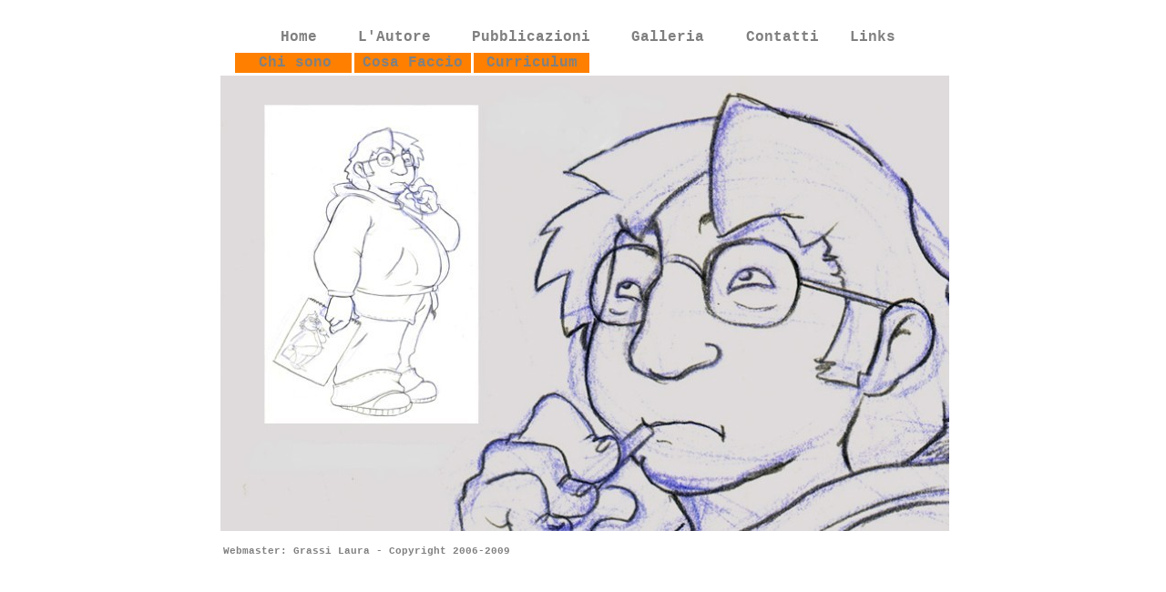

--- FILE ---
content_type: text/html
request_url: http://www.artcanis.it/marco_barone_000003.htm
body_size: 1453
content:
<!DOCTYPE html PUBLIC "-//W3C//DTD HTML 4.01 Transitional//EN">
<html><head>
<title>Marco Barone - illustratore
</title>
<META http-equiv="Content-Type" content="text/html; charset=ISO-8859-1">
  <SCRIPT LANGUAGE="JavaScript1.1">

<!-- Begin
function right(e) {
if (navigator.appName == 'Netscape' && 
(e.which == 3 || e.which == 2))
return false;
else if (navigator.appName == 'Microsoft Internet Explorer' && 
(event.button == 2 || event.button == 3)) {
alert("Spiacenti, il tasto destro del mouse e' disabilitato, le immagini che trovi su questo sito sono protette da copyright. Tutti i diritti riservati Contattare www.artcanis.it. Images protected by copyright");
return false;
}
return true;
}
document.onmousedown=right;
if (document.layers) window.captureEvents(Event.MOUSEDOWN);
window.onmousedown=right;
// End -->

</script>    <META NAME="title" CONTENT="Marco Barone - illustratore">

<!-- pagiPer="3;D:\Laura Backup\archivio dati\Hi\Artcanis.aeh" -->
<!-- ver2006.21.201.267 -->
<META NAME="author" CONTENT="Grassi">
<META NAME="generator" CONTENT="http://visualvision.com HyperPublish">
<LINK REL=STYLESHEET HREF="marco_barone_style.css" TYPE="text/css">
</HEAD>
<BODY INFO_W3C="http://visualvision.com/w3c-validation.htm" TEXT="#000000" LINK="#0000FF" VLINK="#FF0000" BGCOLOR="#FFFFFF">
<BASE TARGET="_top">
<DIV ALIGN=center class=s0 style='text-align: center;'>
<TABLE style="margin-left:auto;margin-right:auto" WIDTH="820" BORDER="0" CELLPADDING="2" CELLSPACING="2" >
<TR>
<TD WIDTH="100%" VALIGN="TOP" >
<DIV ALIGN=center class=s2 style='text-align: center;'>
&nbsp;</DIV>
<DIV ALIGN=center class=s2 style='text-align: center;'>
<TABLE style="margin-left:auto;margin-right:auto" WIDTH="750" BORDER="0" CELLPADDING="2" CELLSPACING="3" BGCOLOR="#FFFFFF" >
<TR>
<TD WIDTH="17%" VALIGN="TOP"  BGCOLOR="#FFFFFF">
<DIV ALIGN=center class=s2 style='text-align: center;'>
<FONT style='color:#808080;font-family:"Courier New";font-size:12pt;'><B><A class=s2 HREF="marco_barone_index.htm">Home</A></B></FONT></DIV>
</TD>
<TD WIDTH="17%" VALIGN="TOP"  BGCOLOR="#FFFFFF">
<DIV class=s2>
<FONT style='color:#808080;font-family:"Courier New";font-size:12pt;'><B> L'Autore</B></FONT></DIV>
</TD>
<TD WIDTH="17%" VALIGN="TOP"  BGCOLOR="#FFFFFF">
<DIV class=s2>
<FONT style='color:#808080;font-family:"Courier New";font-size:12pt;'><B><A class=s2 HREF="marco_barone_00001d.htm">Pubblicazioni</A></B></FONT></DIV>
</TD>
<TD WIDTH="17%" VALIGN="TOP"  BGCOLOR="#FFFFFF">
<DIV ALIGN=right class=s2 style='text-align: right;'>
<FONT style='color:#808080;font-family:"Courier New";font-size:12pt;'><B><A class=s2 HREF="marco_barone_000008.htm">Galleria</A></B></FONT></DIV>
</TD>
<TD WIDTH="17%" VALIGN="TOP"  BGCOLOR="#FFFFFF">
<DIV ALIGN=right class=s2 style='text-align: right;'>
<FONT style='font-family:"Courier New";font-size:12pt;'><B><A class=s2 HREF="marco_barone_000001.htm">C</B></FONT><FONT style='color:#808080;font-family:"Courier New";font-size:12pt;'><B>ontatti</A></B></FONT></DIV>
</TD>
<TD WIDTH="15%" VALIGN="TOP"  BGCOLOR="#FFFFFF">
<DIV ALIGN=center class=s2 style='text-align: center;'>
<FONT style='font-family:"Courier New";font-size:12pt;'><B><A class=s2 HREF="marco_barone_00002f.htm">Links</A>
</B></FONT></DIV>
</TD></TR></TABLE></B></DIV>
<DIV ALIGN=center class=s2 style='text-align: center;'>
<TABLE style="margin-left:auto;margin-right:auto" WIDTH="770" BORDER="0" CELLPADDING="2" CELLSPACING="3" BGCOLOR="#FFFFFF" >
<TR>
<TD WIDTH="17%" VALIGN="TOP"  BGCOLOR="#FF8000">
<DIV ALIGN=right class=s2 style='text-align: right;'>
<FONT style='font-family:"Courier New";font-size:12pt;'><B><A class=s2 HREF="marco_barone_000013.htm">Chi sono </A><A class=s2 TARGET="Chisono" HREF="marco_barone-000013.htm"> </A></B></FONT></DIV>
</TD>
<TD WIDTH="17%" VALIGN="TOP"  BGCOLOR="#FF8000">
<DIV ALIGN=center class=s2 style='text-align: center;'>
<FONT style='font-family:"Courier New";font-size:12pt;'><B><A class=s2 HREF="marco_barone_00000f.htm">Cosa Faccio</A></B></FONT></DIV>
</TD>
<TD WIDTH="17%" VALIGN="TOP"  BGCOLOR="#FF8000">
<DIV ALIGN=center class=s2 style='text-align: center;'>
<FONT style='font-family:"Courier New";font-size:12pt;'><B><A class=s2 HREF="marco_barone_000006.htm"> Curriculum</A></B></FONT></DIV>
</TD>
<TD WIDTH="17%" VALIGN="TOP"  BGCOLOR="#FFFFFF">
<DIV ALIGN=right class=s2 style='text-align: right;'>
<A class=s2 HREF="marco_barone_000008.htm">  </A></DIV>
</TD>
<TD WIDTH="17%" VALIGN="TOP"  BGCOLOR="#FFFFFF">
<DIV ALIGN=right class=s2 style='text-align: right;'>
 </DIV>
</TD>
<TD WIDTH="15%" VALIGN="TOP"  BGCOLOR="#FFFFFF">
<DIV ALIGN=center class=s2 style='text-align: center;'>
 
</DIV>
</TD></TR></TABLE></DIV>
<DIV ALIGN=right class=s1 style='text-align: right;'>
<IMG SRC="marco_barone_i00001b.jpg" BORDER=0 ALIGN=MIDDLE WIDTH=800 HEIGHT=500  >&nbsp;</DIV>
<DIV class=s1>
<FONT style='color:#808080;'>
</FONT></DIV>
</TD></TR></TABLE></DIV>
<DIV ALIGN=center class=s0 style='text-align: center;'>
<TABLE style="margin-left:auto;margin-right:auto" WIDTH="820" BORDER="0" CELLPADDING="2" CELLSPACING="2" >
<TR>
<TD WIDTH="100%" VALIGN="TOP" >
<DIV class=s27>
<FONT style='color:#808080;font-family:"Courier New";font-size:8pt;'><B>Webmaster: Grassi Laura - Copyright 2006-2009
</B></FONT></DIV>
</TD></TR></TABLE></B></DIV>
<DIV ALIGN=center class=s0 style='text-align: center;'>
&nbsp;</DIV>
<!-- Creato con Visual Vision HyperPublish - http://www.visualvision.it/ http://www.HyperPublish.com/ita/ -->
</BODY></HTML>


--- FILE ---
content_type: text/css
request_url: http://www.artcanis.it/marco_barone_style.css
body_size: 5467
content:
/* VisualVision iPer CSS */

/* [nessuno stile] */
DIV.s0 {
	font-family:"Arial";
	font-size:10pt;
	color:#000000;
	margin-left:3mm;
	margin-right:3mm;
	margin-top:0mm;
	margin-bottom:0mm;
	text-indent:0mm;
	text-align:left;
	list-style-type:none;	}
A.s0 {
	color:#0000FF;
	}
/* [nessuno stile tabella] */
DIV.s1 {
	font-family:"Arial";
	font-size:10pt;
	color:#000000;
	margin-left:0mm;
	margin-right:0mm;
	margin-top:0mm;
	margin-bottom:0mm;
	text-indent:0mm;
	text-align:left;
	list-style-type:none;	}
A.s1 {
	color:#808080;
	text-decoration:none;
	}
/* [nessuno stile tabella] 1 */
DIV.s2 {
	font-family:"Arial";
	font-size:10pt;
	color:#000000;
	margin-left:0mm;
	margin-right:0mm;
	margin-top:0mm;
	margin-bottom:0mm;
	text-indent:0mm;
	text-align:left;
	list-style-type:none;	}
A.s2 {
	color:#808080;
	text-decoration:none;
	}
/* Normal */
DIV.s3 {
	font-family:"Arial";
	font-size:10pt;
	color:#000000;
	margin-left:3mm;
	margin-right:3mm;
	margin-top:2mm;
	margin-bottom:2mm;
	text-indent:0mm;
	text-align:left;
	list-style-type:none;	}
A.s3 {
	color:#000000;
	text-decoration:none;
	}
/* Elenco definizione */
DIV.s4 {
	font-family:"Arial";
	font-size:10pt;
	color:#000000;
	margin-left:6mm;
	margin-right:3mm;
	margin-top:2mm;
	margin-bottom:2mm;
	text-indent:0mm;
	text-align:left;
	list-style-type:none;	}
A.s4 {
	color:#0000FF;
	}
/* H1 */
DIV.s5 {
	font-family:"Arial";
	font-size:24pt;
	color:#000000;
	font-weight:bold;
	margin-left:3mm;
	margin-right:3mm;
	margin-top:2mm;
	margin-bottom:2mm;
	text-indent:0mm;
	text-align:left;
	list-style-type:none;	}
A.s5 {
	color:#0000FF;
	}
/* H2 */
DIV.s6 {
	font-family:"Arial";
	font-size:18pt;
	color:#000000;
	font-weight:bold;
	margin-left:3mm;
	margin-right:3mm;
	margin-top:2mm;
	margin-bottom:2mm;
	text-indent:0mm;
	text-align:left;
	list-style-type:none;	}
A.s6 {
	color:#0000FF;
	}
/* H3 */
DIV.s7 {
	font-family:"Arial";
	font-size:14pt;
	color:#000000;
	font-weight:bold;
	margin-left:3mm;
	margin-right:3mm;
	margin-top:2mm;
	margin-bottom:2mm;
	text-indent:0mm;
	text-align:left;
	list-style-type:none;	}
A.s7 {
	color:#0000FF;
	}
/* H4 */
DIV.s8 {
	font-family:"Arial";
	font-size:12pt;
	color:#000000;
	font-weight:bold;
	margin-left:3mm;
	margin-right:3mm;
	margin-top:2mm;
	margin-bottom:2mm;
	text-indent:0mm;
	text-align:left;
	list-style-type:none;	}
A.s8 {
	color:#0000FF;
	}
/* H5 */
DIV.s9 {
	font-family:"Arial";
	font-size:10pt;
	color:#000000;
	font-weight:bold;
	margin-left:3mm;
	margin-right:3mm;
	margin-top:2mm;
	margin-bottom:2mm;
	text-indent:0mm;
	text-align:left;
	list-style-type:none;	}
A.s9 {
	color:#0000FF;
	}
/* H6 */
DIV.s10 {
	font-family:"Arial";
	font-size:8pt;
	color:#000000;
	font-weight:bold;
	margin-left:3mm;
	margin-right:3mm;
	margin-top:2mm;
	margin-bottom:2mm;
	text-indent:0mm;
	text-align:left;
	list-style-type:none;	}
A.s10 {
	color:#0000FF;
	}
/* Indirizzo */
DIV.s11 {
	font-family:"Arial";
	font-size:10pt;
	color:#000000;
	font-style:italic;
	margin-left:3mm;
	margin-right:3mm;
	margin-top:2mm;
	margin-bottom:2mm;
	text-indent:0mm;
	text-align:left;
	list-style-type:none;	}
A.s11 {
	color:#0000FF;
	}
/* Blockquote */
DIV.s12 {
	font-family:"Arial";
	font-size:10pt;
	color:#000000;
	margin-left:6mm;
	margin-right:6mm;
	margin-top:2mm;
	margin-bottom:2mm;
	text-indent:0mm;
	text-align:left;
	list-style-type:none;	}
A.s12 {
	color:#0000FF;
	}
/* Preformattato */
DIV.s13 {
	font-family:"Courier New";
	font-size:10pt;
	color:#000000;
	margin-left:3mm;
	margin-right:3mm;
	margin-top:0mm;
	margin-bottom:0mm;
	text-indent:0mm;
	text-align:left;
	list-style-type:none;	}
A.s13 {
	color:#0000FF;
	}
/* z-Bottom of Form */
DIV.s14 {
	font-family:"Arial";
	font-size:8pt;
	color:#000000;
	margin-left:3mm;
	margin-right:3mm;
	margin-top:0mm;
	margin-bottom:0mm;
	text-indent:0mm;
	text-align:center;
	list-style-type:none;	}
A.s14 {
	color:#0000FF;
	}
/* Normal 1 */
DIV.s15 {
	font-family:"Arial";
	font-size:12pt;
	color:#000000;
	margin-left:3mm;
	margin-right:3mm;
	margin-top:0mm;
	margin-bottom:0mm;
	text-indent:0mm;
	text-align:left;
	list-style-type:none;	}
A.s15 {
	color:#0000FF;
	text-decoration:none;
	}
/* Normal 2 */
DIV.s16 {
	font-family:"Arial";
	font-size:12pt;
	color:#000000;
	margin-left:3mm;
	margin-right:3mm;
	margin-top:0mm;
	margin-bottom:0mm;
	text-indent:0mm;
	text-align:left;
	list-style-type:none;	}
A.s16 {
	color:#0000FF;
	}
/* heading 1 */
DIV.s17 {
	font-family:"Arial";
	font-size:12pt;
	color:#000000;
	font-weight:bold;
	margin-left:3mm;
	margin-right:3mm;
	margin-top:0mm;
	margin-bottom:0mm;
	text-indent:0mm;
	text-align:left;
	list-style-type:none;	}
A.s17 {
	color:#0000FF;
	}
/* heading 2 */
DIV.s18 {
	font-family:"Arial";
	font-size:12pt;
	color:#000000;
	font-weight:bold;
	margin-left:3mm;
	margin-right:3mm;
	margin-top:0mm;
	margin-bottom:0mm;
	text-indent:0mm;
	text-align:justify;
	list-style-type:none;	}
A.s18 {
	color:#0000FF;
	}
/* heading 5 */
DIV.s19 {
	font-family:"Arial";
	font-size:18pt;
	color:#000000;
	font-weight:bold;
	margin-left:3mm;
	margin-right:3mm;
	margin-top:0mm;
	margin-bottom:0mm;
	text-indent:0mm;
	text-align:left;
	list-style-type:none;	}
A.s19 {
	color:#0000FF;
	}
/* heading 6 */
DIV.s20 {
	font-family:"Arial";
	font-size:16pt;
	color:#000000;
	margin-left:3mm;
	margin-right:3mm;
	margin-top:0mm;
	margin-bottom:0mm;
	text-indent:0mm;
	text-align:justify;
	list-style-type:none;	}
A.s20 {
	color:#0000FF;
	}
/* heading 7 */
DIV.s21 {
	font-family:"Arial";
	font-size:16pt;
	color:#000000;
	margin-left:3mm;
	margin-right:3mm;
	margin-top:0mm;
	margin-bottom:0mm;
	text-indent:0mm;
	text-align:left;
	list-style-type:none;	}
A.s21 {
	color:#0000FF;
	}
/* heading 8 */
DIV.s22 {
	font-family:"Comic Sans MS";
	font-size:18pt;
	color:#000000;
	margin-left:3mm;
	margin-right:3mm;
	margin-top:0mm;
	margin-bottom:0mm;
	text-indent:0mm;
	text-align:left;
	list-style-type:none;	}
A.s22 {
	color:#0000FF;
	}
/* heading 9 */
DIV.s23 {
	font-family:"Arial";
	font-size:14pt;
	color:#000000;
	margin-left:3mm;
	margin-right:3mm;
	margin-top:0mm;
	margin-bottom:0mm;
	text-indent:0mm;
	text-align:left;
	list-style-type:none;	}
A.s23 {
	color:#0000FF;
	}
/* Body Text */
DIV.s24 {
	font-family:"Arial";
	font-size:12pt;
	color:#000000;
	font-weight:bold;
	margin-left:3mm;
	margin-right:1mm;
	margin-top:0mm;
	margin-bottom:0mm;
	text-indent:0mm;
	text-align:justify;
	list-style-type:none;	}
A.s24 {
	color:#0000FF;
	}
/* CV */
DIV.s25 {
	font-family:"Arial";
	font-size:10pt;
	color:#808080;
	margin-left:0mm;
	margin-right:0mm;
	margin-top:0mm;
	margin-bottom:0mm;
	text-indent:0mm;
	text-align:left;
	list-style-type:none;	}
A.s25 {
	color:#808080;
	font-weight:bold;
	text-decoration:none;
	}
/* Nuovo stile 0 */
DIV.s26 {
	font-family:"Arial";
	font-size:10pt;
	color:#808080;
	margin-left:0mm;
	margin-right:0mm;
	margin-top:0mm;
	margin-bottom:0mm;
	text-indent:0mm;
	text-align:left;
	list-style-type:none;	}
A.s26 {
	color:#808080;
	font-weight:bold;
	text-decoration:none;
	}
/* Normal 3 */
DIV.s27 {
	font-family:"Arial";
	font-size:10pt;
	color:#000000;
	margin-left:3mm;
	margin-right:3mm;
	margin-top:2mm;
	margin-bottom:2mm;
	text-indent:0mm;
	text-align:left;
	list-style-type:none;	}
A.s27 {
	color:#0000FF;
	}
/* Elenco definizione 1 */
DIV.s28 {
	font-family:"Arial";
	font-size:10pt;
	color:#000000;
	margin-left:6mm;
	margin-right:3mm;
	margin-top:2mm;
	margin-bottom:2mm;
	text-indent:0mm;
	text-align:left;
	list-style-type:none;	}
A.s28 {
	color:#0000FF;
	}
/* H1 1 */
DIV.s29 {
	font-family:"Arial";
	font-size:24pt;
	color:#000000;
	font-weight:bold;
	margin-left:3mm;
	margin-right:3mm;
	margin-top:2mm;
	margin-bottom:2mm;
	text-indent:0mm;
	text-align:left;
	list-style-type:none;	}
A.s29 {
	color:#0000FF;
	}
/* H2 1 */
DIV.s30 {
	font-family:"Arial";
	font-size:18pt;
	color:#000000;
	font-weight:bold;
	margin-left:3mm;
	margin-right:3mm;
	margin-top:2mm;
	margin-bottom:2mm;
	text-indent:0mm;
	text-align:left;
	list-style-type:none;	}
A.s30 {
	color:#0000FF;
	}
/* H3 1 */
DIV.s31 {
	font-family:"Arial";
	font-size:14pt;
	color:#000000;
	font-weight:bold;
	margin-left:3mm;
	margin-right:3mm;
	margin-top:2mm;
	margin-bottom:2mm;
	text-indent:0mm;
	text-align:left;
	list-style-type:none;	}
A.s31 {
	color:#0000FF;
	}
/* H4 1 */
DIV.s32 {
	font-family:"Arial";
	font-size:12pt;
	color:#000000;
	font-weight:bold;
	margin-left:3mm;
	margin-right:3mm;
	margin-top:2mm;
	margin-bottom:2mm;
	text-indent:0mm;
	text-align:left;
	list-style-type:none;	}
A.s32 {
	color:#0000FF;
	}
/* H5 1 */
DIV.s33 {
	font-family:"Arial";
	font-size:10pt;
	color:#000000;
	font-weight:bold;
	margin-left:3mm;
	margin-right:3mm;
	margin-top:2mm;
	margin-bottom:2mm;
	text-indent:0mm;
	text-align:left;
	list-style-type:none;	}
A.s33 {
	color:#0000FF;
	}
/* H6 1 */
DIV.s34 {
	font-family:"Arial";
	font-size:8pt;
	color:#000000;
	font-weight:bold;
	margin-left:3mm;
	margin-right:3mm;
	margin-top:2mm;
	margin-bottom:2mm;
	text-indent:0mm;
	text-align:left;
	list-style-type:none;	}
A.s34 {
	color:#0000FF;
	}
/* Indirizzo 1 */
DIV.s35 {
	font-family:"Arial";
	font-size:10pt;
	color:#000000;
	font-style:italic;
	margin-left:3mm;
	margin-right:3mm;
	margin-top:2mm;
	margin-bottom:2mm;
	text-indent:0mm;
	text-align:left;
	list-style-type:none;	}
A.s35 {
	color:#0000FF;
	}
/* Blockquote 1 */
DIV.s36 {
	font-family:"Arial";
	font-size:10pt;
	color:#000000;
	margin-left:6mm;
	margin-right:6mm;
	margin-top:2mm;
	margin-bottom:2mm;
	text-indent:0mm;
	text-align:left;
	list-style-type:none;	}
A.s36 {
	color:#0000FF;
	}
/* Preformattato 1 */
DIV.s37 {
	font-family:"Courier New";
	font-size:10pt;
	color:#000000;
	margin-left:3mm;
	margin-right:3mm;
	margin-top:0mm;
	margin-bottom:0mm;
	text-indent:0mm;
	text-align:left;
	list-style-type:none;	}
A.s37 {
	color:#0000FF;
	}
/* z-Bottom of Form 1 */
DIV.s38 {
	font-family:"Arial";
	font-size:8pt;
	color:#000000;
	margin-left:3mm;
	margin-right:3mm;
	margin-top:0mm;
	margin-bottom:0mm;
	text-indent:0mm;
	text-align:center;
	list-style-type:none;	}
A.s38 {
	color:#0000FF;
	}
/* Normal 4 */
DIV.s39 {
	font-family:"Arial";
	font-size:10pt;
	color:#000000;
	margin-left:3mm;
	margin-right:3mm;
	margin-top:2mm;
	margin-bottom:2mm;
	text-indent:0mm;
	text-align:left;
	list-style-type:none;	}
A.s39 {
	color:#0000FF;
	}
/* Elenco definizione 2 */
DIV.s40 {
	font-family:"Arial";
	font-size:10pt;
	color:#000000;
	margin-left:6mm;
	margin-right:3mm;
	margin-top:2mm;
	margin-bottom:2mm;
	text-indent:0mm;
	text-align:left;
	list-style-type:none;	}
A.s40 {
	color:#0000FF;
	}
/* H1 2 */
DIV.s41 {
	font-family:"Arial";
	font-size:24pt;
	color:#000000;
	font-weight:bold;
	margin-left:3mm;
	margin-right:3mm;
	margin-top:2mm;
	margin-bottom:2mm;
	text-indent:0mm;
	text-align:left;
	list-style-type:none;	}
A.s41 {
	color:#0000FF;
	}
/* H2 2 */
DIV.s42 {
	font-family:"Arial";
	font-size:18pt;
	color:#000000;
	font-weight:bold;
	margin-left:3mm;
	margin-right:3mm;
	margin-top:2mm;
	margin-bottom:2mm;
	text-indent:0mm;
	text-align:left;
	list-style-type:none;	}
A.s42 {
	color:#0000FF;
	}
/* H3 2 */
DIV.s43 {
	font-family:"Arial";
	font-size:14pt;
	color:#000000;
	font-weight:bold;
	margin-left:3mm;
	margin-right:3mm;
	margin-top:2mm;
	margin-bottom:2mm;
	text-indent:0mm;
	text-align:left;
	list-style-type:none;	}
A.s43 {
	color:#0000FF;
	}
/* H4 2 */
DIV.s44 {
	font-family:"Arial";
	font-size:12pt;
	color:#000000;
	font-weight:bold;
	margin-left:3mm;
	margin-right:3mm;
	margin-top:2mm;
	margin-bottom:2mm;
	text-indent:0mm;
	text-align:left;
	list-style-type:none;	}
A.s44 {
	color:#0000FF;
	}
/* H5 2 */
DIV.s45 {
	font-family:"Arial";
	font-size:10pt;
	color:#000000;
	font-weight:bold;
	margin-left:3mm;
	margin-right:3mm;
	margin-top:2mm;
	margin-bottom:2mm;
	text-indent:0mm;
	text-align:left;
	list-style-type:none;	}
A.s45 {
	color:#0000FF;
	}
/* H6 2 */
DIV.s46 {
	font-family:"Arial";
	font-size:8pt;
	color:#000000;
	font-weight:bold;
	margin-left:3mm;
	margin-right:3mm;
	margin-top:2mm;
	margin-bottom:2mm;
	text-indent:0mm;
	text-align:left;
	list-style-type:none;	}
A.s46 {
	color:#0000FF;
	}
/* Indirizzo 2 */
DIV.s47 {
	font-family:"Arial";
	font-size:10pt;
	color:#000000;
	font-style:italic;
	margin-left:3mm;
	margin-right:3mm;
	margin-top:2mm;
	margin-bottom:2mm;
	text-indent:0mm;
	text-align:left;
	list-style-type:none;	}
A.s47 {
	color:#0000FF;
	}
/* Blockquote 2 */
DIV.s48 {
	font-family:"Arial";
	font-size:10pt;
	color:#000000;
	margin-left:6mm;
	margin-right:6mm;
	margin-top:2mm;
	margin-bottom:2mm;
	text-indent:0mm;
	text-align:left;
	list-style-type:none;	}
A.s48 {
	color:#0000FF;
	}
/* Preformattato 2 */
DIV.s49 {
	font-family:"Courier New";
	font-size:10pt;
	color:#000000;
	margin-left:3mm;
	margin-right:3mm;
	margin-top:0mm;
	margin-bottom:0mm;
	text-indent:0mm;
	text-align:left;
	list-style-type:none;	}
A.s49 {
	color:#0000FF;
	}
/* z-Bottom of Form 2 */
DIV.s50 {
	font-family:"Arial";
	font-size:8pt;
	color:#000000;
	margin-left:3mm;
	margin-right:3mm;
	margin-top:0mm;
	margin-bottom:0mm;
	text-indent:0mm;
	text-align:center;
	list-style-type:none;	}
A.s50 {
	color:#0000FF;
	}
/* Normal 5 */
DIV.s51 {
	font-family:"Arial";
	font-size:10pt;
	color:#000000;
	margin-left:3mm;
	margin-right:3mm;
	margin-top:2mm;
	margin-bottom:2mm;
	text-indent:0mm;
	text-align:left;
	list-style-type:none;	}
A.s51 {
	color:#0000FF;
	}
/* Elenco definizione 3 */
DIV.s52 {
	font-family:"Arial";
	font-size:10pt;
	color:#000000;
	margin-left:6mm;
	margin-right:3mm;
	margin-top:2mm;
	margin-bottom:2mm;
	text-indent:0mm;
	text-align:left;
	list-style-type:none;	}
A.s52 {
	color:#0000FF;
	}
/* H1 3 */
DIV.s53 {
	font-family:"Arial";
	font-size:24pt;
	color:#000000;
	font-weight:bold;
	margin-left:3mm;
	margin-right:3mm;
	margin-top:2mm;
	margin-bottom:2mm;
	text-indent:0mm;
	text-align:left;
	list-style-type:none;	}
A.s53 {
	color:#0000FF;
	}
/* H2 3 */
DIV.s54 {
	font-family:"Arial";
	font-size:18pt;
	color:#000000;
	font-weight:bold;
	margin-left:3mm;
	margin-right:3mm;
	margin-top:2mm;
	margin-bottom:2mm;
	text-indent:0mm;
	text-align:left;
	list-style-type:none;	}
A.s54 {
	color:#0000FF;
	}
/* H3 3 */
DIV.s55 {
	font-family:"Arial";
	font-size:14pt;
	color:#000000;
	font-weight:bold;
	margin-left:3mm;
	margin-right:3mm;
	margin-top:2mm;
	margin-bottom:2mm;
	text-indent:0mm;
	text-align:left;
	list-style-type:none;	}
A.s55 {
	color:#0000FF;
	}
/* H4 3 */
DIV.s56 {
	font-family:"Arial";
	font-size:12pt;
	color:#000000;
	font-weight:bold;
	margin-left:3mm;
	margin-right:3mm;
	margin-top:2mm;
	margin-bottom:2mm;
	text-indent:0mm;
	text-align:left;
	list-style-type:none;	}
A.s56 {
	color:#0000FF;
	}
/* H5 3 */
DIV.s57 {
	font-family:"Arial";
	font-size:10pt;
	color:#000000;
	font-weight:bold;
	margin-left:3mm;
	margin-right:3mm;
	margin-top:2mm;
	margin-bottom:2mm;
	text-indent:0mm;
	text-align:left;
	list-style-type:none;	}
A.s57 {
	color:#0000FF;
	}
/* H6 3 */
DIV.s58 {
	font-family:"Arial";
	font-size:8pt;
	color:#000000;
	font-weight:bold;
	margin-left:3mm;
	margin-right:3mm;
	margin-top:2mm;
	margin-bottom:2mm;
	text-indent:0mm;
	text-align:left;
	list-style-type:none;	}
A.s58 {
	color:#0000FF;
	}
/* Indirizzo 3 */
DIV.s59 {
	font-family:"Arial";
	font-size:10pt;
	color:#000000;
	font-style:italic;
	margin-left:3mm;
	margin-right:3mm;
	margin-top:2mm;
	margin-bottom:2mm;
	text-indent:0mm;
	text-align:left;
	list-style-type:none;	}
A.s59 {
	color:#0000FF;
	}
/* Blockquote 3 */
DIV.s60 {
	font-family:"Arial";
	font-size:10pt;
	color:#000000;
	margin-left:6mm;
	margin-right:6mm;
	margin-top:2mm;
	margin-bottom:2mm;
	text-indent:0mm;
	text-align:left;
	list-style-type:none;	}
A.s60 {
	color:#0000FF;
	}
/* Preformattato 3 */
DIV.s61 {
	font-family:"Courier New";
	font-size:10pt;
	color:#000000;
	margin-left:3mm;
	margin-right:3mm;
	margin-top:0mm;
	margin-bottom:0mm;
	text-indent:0mm;
	text-align:left;
	list-style-type:none;	}
A.s61 {
	color:#0000FF;
	}
/* z-Bottom of Form 3 */
DIV.s62 {
	font-family:"Arial";
	font-size:8pt;
	color:#000000;
	margin-left:3mm;
	margin-right:3mm;
	margin-top:0mm;
	margin-bottom:0mm;
	text-indent:0mm;
	text-align:center;
	list-style-type:none;	}
A.s62 {
	color:#0000FF;
	}
/* Normal 6 */
DIV.s63 {
	font-family:"Arial";
	font-size:10pt;
	color:#000000;
	margin-left:3mm;
	margin-right:3mm;
	margin-top:2mm;
	margin-bottom:2mm;
	text-indent:0mm;
	text-align:left;
	list-style-type:none;	}
A.s63 {
	color:#0000FF;
	}
/* Elenco definizione 4 */
DIV.s64 {
	font-family:"Arial";
	font-size:10pt;
	color:#000000;
	margin-left:6mm;
	margin-right:3mm;
	margin-top:2mm;
	margin-bottom:2mm;
	text-indent:0mm;
	text-align:left;
	list-style-type:none;	}
A.s64 {
	color:#0000FF;
	}
/* H1 4 */
DIV.s65 {
	font-family:"Arial";
	font-size:24pt;
	color:#000000;
	font-weight:bold;
	margin-left:3mm;
	margin-right:3mm;
	margin-top:2mm;
	margin-bottom:2mm;
	text-indent:0mm;
	text-align:left;
	list-style-type:none;	}
A.s65 {
	color:#0000FF;
	}
/* H2 4 */
DIV.s66 {
	font-family:"Arial";
	font-size:18pt;
	color:#000000;
	font-weight:bold;
	margin-left:3mm;
	margin-right:3mm;
	margin-top:2mm;
	margin-bottom:2mm;
	text-indent:0mm;
	text-align:left;
	list-style-type:none;	}
A.s66 {
	color:#0000FF;
	}
/* H3 4 */
DIV.s67 {
	font-family:"Arial";
	font-size:14pt;
	color:#000000;
	font-weight:bold;
	margin-left:3mm;
	margin-right:3mm;
	margin-top:2mm;
	margin-bottom:2mm;
	text-indent:0mm;
	text-align:left;
	list-style-type:none;	}
A.s67 {
	color:#0000FF;
	}
/* H4 4 */
DIV.s68 {
	font-family:"Arial";
	font-size:12pt;
	color:#000000;
	font-weight:bold;
	margin-left:3mm;
	margin-right:3mm;
	margin-top:2mm;
	margin-bottom:2mm;
	text-indent:0mm;
	text-align:left;
	list-style-type:none;	}
A.s68 {
	color:#0000FF;
	}
/* H5 4 */
DIV.s69 {
	font-family:"Arial";
	font-size:10pt;
	color:#000000;
	font-weight:bold;
	margin-left:3mm;
	margin-right:3mm;
	margin-top:2mm;
	margin-bottom:2mm;
	text-indent:0mm;
	text-align:left;
	list-style-type:none;	}
A.s69 {
	color:#0000FF;
	}
/* H6 4 */
DIV.s70 {
	font-family:"Arial";
	font-size:8pt;
	color:#000000;
	font-weight:bold;
	margin-left:3mm;
	margin-right:3mm;
	margin-top:2mm;
	margin-bottom:2mm;
	text-indent:0mm;
	text-align:left;
	list-style-type:none;	}
A.s70 {
	color:#0000FF;
	}
/* Indirizzo 4 */
DIV.s71 {
	font-family:"Arial";
	font-size:10pt;
	color:#000000;
	font-style:italic;
	margin-left:3mm;
	margin-right:3mm;
	margin-top:2mm;
	margin-bottom:2mm;
	text-indent:0mm;
	text-align:left;
	list-style-type:none;	}
A.s71 {
	color:#0000FF;
	}
/* Blockquote 4 */
DIV.s72 {
	font-family:"Arial";
	font-size:10pt;
	color:#000000;
	margin-left:6mm;
	margin-right:6mm;
	margin-top:2mm;
	margin-bottom:2mm;
	text-indent:0mm;
	text-align:left;
	list-style-type:none;	}
A.s72 {
	color:#0000FF;
	}
/* Preformattato 4 */
DIV.s73 {
	font-family:"Courier New";
	font-size:10pt;
	color:#000000;
	margin-left:3mm;
	margin-right:3mm;
	margin-top:0mm;
	margin-bottom:0mm;
	text-indent:0mm;
	text-align:left;
	list-style-type:none;	}
A.s73 {
	color:#0000FF;
	}
/* z-Bottom of Form 4 */
DIV.s74 {
	font-family:"Arial";
	font-size:8pt;
	color:#000000;
	margin-left:3mm;
	margin-right:3mm;
	margin-top:0mm;
	margin-bottom:0mm;
	text-indent:0mm;
	text-align:center;
	list-style-type:none;	}
A.s74 {
	color:#0000FF;
	}
/* Normal 7 */
DIV.s75 {
	font-family:"Arial";
	font-size:10pt;
	color:#000000;
	margin-left:3mm;
	margin-right:3mm;
	margin-top:2mm;
	margin-bottom:2mm;
	text-indent:0mm;
	text-align:left;
	list-style-type:none;	}
A.s75 {
	color:#0000FF;
	}
/* Elenco definizione 5 */
DIV.s76 {
	font-family:"Arial";
	font-size:10pt;
	color:#000000;
	margin-left:6mm;
	margin-right:3mm;
	margin-top:2mm;
	margin-bottom:2mm;
	text-indent:0mm;
	text-align:left;
	list-style-type:none;	}
A.s76 {
	color:#0000FF;
	}
/* H1 5 */
DIV.s77 {
	font-family:"Arial";
	font-size:24pt;
	color:#000000;
	font-weight:bold;
	margin-left:3mm;
	margin-right:3mm;
	margin-top:2mm;
	margin-bottom:2mm;
	text-indent:0mm;
	text-align:left;
	list-style-type:none;	}
A.s77 {
	color:#0000FF;
	}
/* H2 5 */
DIV.s78 {
	font-family:"Arial";
	font-size:18pt;
	color:#000000;
	font-weight:bold;
	margin-left:3mm;
	margin-right:3mm;
	margin-top:2mm;
	margin-bottom:2mm;
	text-indent:0mm;
	text-align:left;
	list-style-type:none;	}
A.s78 {
	color:#0000FF;
	}
/* H3 5 */
DIV.s79 {
	font-family:"Arial";
	font-size:14pt;
	color:#000000;
	font-weight:bold;
	margin-left:3mm;
	margin-right:3mm;
	margin-top:2mm;
	margin-bottom:2mm;
	text-indent:0mm;
	text-align:left;
	list-style-type:none;	}
A.s79 {
	color:#0000FF;
	}
/* H4 5 */
DIV.s80 {
	font-family:"Arial";
	font-size:12pt;
	color:#000000;
	font-weight:bold;
	margin-left:3mm;
	margin-right:3mm;
	margin-top:2mm;
	margin-bottom:2mm;
	text-indent:0mm;
	text-align:left;
	list-style-type:none;	}
A.s80 {
	color:#0000FF;
	}
/* H5 5 */
DIV.s81 {
	font-family:"Arial";
	font-size:10pt;
	color:#000000;
	font-weight:bold;
	margin-left:3mm;
	margin-right:3mm;
	margin-top:2mm;
	margin-bottom:2mm;
	text-indent:0mm;
	text-align:left;
	list-style-type:none;	}
A.s81 {
	color:#0000FF;
	}
/* H6 5 */
DIV.s82 {
	font-family:"Arial";
	font-size:8pt;
	color:#000000;
	font-weight:bold;
	margin-left:3mm;
	margin-right:3mm;
	margin-top:2mm;
	margin-bottom:2mm;
	text-indent:0mm;
	text-align:left;
	list-style-type:none;	}
A.s82 {
	color:#0000FF;
	}
/* Indirizzo 5 */
DIV.s83 {
	font-family:"Arial";
	font-size:10pt;
	color:#000000;
	font-style:italic;
	margin-left:3mm;
	margin-right:3mm;
	margin-top:2mm;
	margin-bottom:2mm;
	text-indent:0mm;
	text-align:left;
	list-style-type:none;	}
A.s83 {
	color:#0000FF;
	}
/* Blockquote 5 */
DIV.s84 {
	font-family:"Arial";
	font-size:10pt;
	color:#000000;
	margin-left:6mm;
	margin-right:6mm;
	margin-top:2mm;
	margin-bottom:2mm;
	text-indent:0mm;
	text-align:left;
	list-style-type:none;	}
A.s84 {
	color:#0000FF;
	}
/* Preformattato 5 */
DIV.s85 {
	font-family:"Courier New";
	font-size:10pt;
	color:#000000;
	margin-left:3mm;
	margin-right:3mm;
	margin-top:0mm;
	margin-bottom:0mm;
	text-indent:0mm;
	text-align:left;
	list-style-type:none;	}
A.s85 {
	color:#0000FF;
	}
/* z-Bottom of Form 5 */
DIV.s86 {
	font-family:"Arial";
	font-size:8pt;
	color:#000000;
	margin-left:3mm;
	margin-right:3mm;
	margin-top:0mm;
	margin-bottom:0mm;
	text-indent:0mm;
	text-align:center;
	list-style-type:none;	}
A.s86 {
	color:#0000FF;
	}
/* Normal 8 */
DIV.s87 {
	font-family:"Arial";
	font-size:10pt;
	color:#000000;
	margin-left:3mm;
	margin-right:3mm;
	margin-top:2mm;
	margin-bottom:2mm;
	text-indent:0mm;
	text-align:left;
	list-style-type:none;	}
A.s87 {
	color:#0000FF;
	}
/* Elenco definizione 6 */
DIV.s88 {
	font-family:"Arial";
	font-size:10pt;
	color:#000000;
	margin-left:6mm;
	margin-right:3mm;
	margin-top:2mm;
	margin-bottom:2mm;
	text-indent:0mm;
	text-align:left;
	list-style-type:none;	}
A.s88 {
	color:#0000FF;
	}
/* H1 6 */
DIV.s89 {
	font-family:"Arial";
	font-size:24pt;
	color:#000000;
	font-weight:bold;
	margin-left:3mm;
	margin-right:3mm;
	margin-top:2mm;
	margin-bottom:2mm;
	text-indent:0mm;
	text-align:left;
	list-style-type:none;	}
A.s89 {
	color:#0000FF;
	}
/* H2 6 */
DIV.s90 {
	font-family:"Arial";
	font-size:18pt;
	color:#000000;
	font-weight:bold;
	margin-left:3mm;
	margin-right:3mm;
	margin-top:2mm;
	margin-bottom:2mm;
	text-indent:0mm;
	text-align:left;
	list-style-type:none;	}
A.s90 {
	color:#0000FF;
	}
/* H3 6 */
DIV.s91 {
	font-family:"Arial";
	font-size:14pt;
	color:#000000;
	font-weight:bold;
	margin-left:3mm;
	margin-right:3mm;
	margin-top:2mm;
	margin-bottom:2mm;
	text-indent:0mm;
	text-align:left;
	list-style-type:none;	}
A.s91 {
	color:#0000FF;
	}
/* H4 6 */
DIV.s92 {
	font-family:"Arial";
	font-size:12pt;
	color:#000000;
	font-weight:bold;
	margin-left:3mm;
	margin-right:3mm;
	margin-top:2mm;
	margin-bottom:2mm;
	text-indent:0mm;
	text-align:left;
	list-style-type:none;	}
A.s92 {
	color:#0000FF;
	}
/* H5 6 */
DIV.s93 {
	font-family:"Arial";
	font-size:10pt;
	color:#000000;
	font-weight:bold;
	margin-left:3mm;
	margin-right:3mm;
	margin-top:2mm;
	margin-bottom:2mm;
	text-indent:0mm;
	text-align:left;
	list-style-type:none;	}
A.s93 {
	color:#0000FF;
	}
/* H6 6 */
DIV.s94 {
	font-family:"Arial";
	font-size:8pt;
	color:#000000;
	font-weight:bold;
	margin-left:3mm;
	margin-right:3mm;
	margin-top:2mm;
	margin-bottom:2mm;
	text-indent:0mm;
	text-align:left;
	list-style-type:none;	}
A.s94 {
	color:#0000FF;
	}
/* Indirizzo 6 */
DIV.s95 {
	font-family:"Arial";
	font-size:10pt;
	color:#000000;
	font-style:italic;
	margin-left:3mm;
	margin-right:3mm;
	margin-top:2mm;
	margin-bottom:2mm;
	text-indent:0mm;
	text-align:left;
	list-style-type:none;	}
A.s95 {
	color:#0000FF;
	}
/* Blockquote 6 */
DIV.s96 {
	font-family:"Arial";
	font-size:10pt;
	color:#000000;
	margin-left:6mm;
	margin-right:6mm;
	margin-top:2mm;
	margin-bottom:2mm;
	text-indent:0mm;
	text-align:left;
	list-style-type:none;	}
A.s96 {
	color:#0000FF;
	}
/* Preformattato 6 */
DIV.s97 {
	font-family:"Courier New";
	font-size:10pt;
	color:#000000;
	margin-left:3mm;
	margin-right:3mm;
	margin-top:0mm;
	margin-bottom:0mm;
	text-indent:0mm;
	text-align:left;
	list-style-type:none;	}
A.s97 {
	color:#0000FF;
	}
/* z-Bottom of Form 6 */
DIV.s98 {
	font-family:"Arial";
	font-size:8pt;
	color:#000000;
	margin-left:3mm;
	margin-right:3mm;
	margin-top:0mm;
	margin-bottom:0mm;
	text-indent:0mm;
	text-align:center;
	list-style-type:none;	}
A.s98 {
	color:#0000FF;
	}
/* Normal 9 */
DIV.s99 {
	font-family:"Arial";
	font-size:10pt;
	color:#000000;
	margin-left:3mm;
	margin-right:3mm;
	margin-top:2mm;
	margin-bottom:2mm;
	text-indent:0mm;
	text-align:left;
	list-style-type:none;	}
A.s99 {
	color:#0000FF;
	}
/* Elenco definizione 7 */
DIV.s100 {
	font-family:"Arial";
	font-size:10pt;
	color:#000000;
	margin-left:6mm;
	margin-right:3mm;
	margin-top:2mm;
	margin-bottom:2mm;
	text-indent:0mm;
	text-align:left;
	list-style-type:none;	}
A.s100 {
	color:#0000FF;
	}
/* H1 7 */
DIV.s101 {
	font-family:"Arial";
	font-size:24pt;
	color:#000000;
	font-weight:bold;
	margin-left:3mm;
	margin-right:3mm;
	margin-top:2mm;
	margin-bottom:2mm;
	text-indent:0mm;
	text-align:left;
	list-style-type:none;	}
A.s101 {
	color:#0000FF;
	}
/* H2 7 */
DIV.s102 {
	font-family:"Arial";
	font-size:18pt;
	color:#000000;
	font-weight:bold;
	margin-left:3mm;
	margin-right:3mm;
	margin-top:2mm;
	margin-bottom:2mm;
	text-indent:0mm;
	text-align:left;
	list-style-type:none;	}
A.s102 {
	color:#0000FF;
	}
/* H3 7 */
DIV.s103 {
	font-family:"Arial";
	font-size:14pt;
	color:#000000;
	font-weight:bold;
	margin-left:3mm;
	margin-right:3mm;
	margin-top:2mm;
	margin-bottom:2mm;
	text-indent:0mm;
	text-align:left;
	list-style-type:none;	}
A.s103 {
	color:#0000FF;
	}
/* H4 7 */
DIV.s104 {
	font-family:"Arial";
	font-size:12pt;
	color:#000000;
	font-weight:bold;
	margin-left:3mm;
	margin-right:3mm;
	margin-top:2mm;
	margin-bottom:2mm;
	text-indent:0mm;
	text-align:left;
	list-style-type:none;	}
A.s104 {
	color:#0000FF;
	}
/* H5 7 */
DIV.s105 {
	font-family:"Arial";
	font-size:10pt;
	color:#000000;
	font-weight:bold;
	margin-left:3mm;
	margin-right:3mm;
	margin-top:2mm;
	margin-bottom:2mm;
	text-indent:0mm;
	text-align:left;
	list-style-type:none;	}
A.s105 {
	color:#0000FF;
	}
/* H6 7 */
DIV.s106 {
	font-family:"Arial";
	font-size:8pt;
	color:#000000;
	font-weight:bold;
	margin-left:3mm;
	margin-right:3mm;
	margin-top:2mm;
	margin-bottom:2mm;
	text-indent:0mm;
	text-align:left;
	list-style-type:none;	}
A.s106 {
	color:#0000FF;
	}
/* Indirizzo 7 */
DIV.s107 {
	font-family:"Arial";
	font-size:10pt;
	color:#000000;
	font-style:italic;
	margin-left:3mm;
	margin-right:3mm;
	margin-top:2mm;
	margin-bottom:2mm;
	text-indent:0mm;
	text-align:left;
	list-style-type:none;	}
A.s107 {
	color:#0000FF;
	}
/* Blockquote 7 */
DIV.s108 {
	font-family:"Arial";
	font-size:10pt;
	color:#000000;
	margin-left:6mm;
	margin-right:6mm;
	margin-top:2mm;
	margin-bottom:2mm;
	text-indent:0mm;
	text-align:left;
	list-style-type:none;	}
A.s108 {
	color:#0000FF;
	}
/* Preformattato 7 */
DIV.s109 {
	font-family:"Courier New";
	font-size:10pt;
	color:#000000;
	margin-left:3mm;
	margin-right:3mm;
	margin-top:0mm;
	margin-bottom:0mm;
	text-indent:0mm;
	text-align:left;
	list-style-type:none;	}
A.s109 {
	color:#0000FF;
	}
/* z-Bottom of Form 7 */
DIV.s110 {
	font-family:"Arial";
	font-size:8pt;
	color:#000000;
	margin-left:3mm;
	margin-right:3mm;
	margin-top:0mm;
	margin-bottom:0mm;
	text-indent:0mm;
	text-align:center;
	list-style-type:none;	}
A.s110 {
	color:#0000FF;
	}
/* Normal 10 */
DIV.s111 {
	font-family:"Arial";
	font-size:10pt;
	color:#000000;
	margin-left:3mm;
	margin-right:3mm;
	margin-top:2mm;
	margin-bottom:2mm;
	text-indent:0mm;
	text-align:left;
	list-style-type:none;	}
A.s111 {
	color:#0000FF;
	}
/* Elenco definizione 8 */
DIV.s112 {
	font-family:"Arial";
	font-size:10pt;
	color:#000000;
	margin-left:6mm;
	margin-right:3mm;
	margin-top:2mm;
	margin-bottom:2mm;
	text-indent:0mm;
	text-align:left;
	list-style-type:none;	}
A.s112 {
	color:#0000FF;
	}
/* H1 8 */
DIV.s113 {
	font-family:"Arial";
	font-size:24pt;
	color:#000000;
	font-weight:bold;
	margin-left:3mm;
	margin-right:3mm;
	margin-top:2mm;
	margin-bottom:2mm;
	text-indent:0mm;
	text-align:left;
	list-style-type:none;	}
A.s113 {
	color:#0000FF;
	}
/* H2 8 */
DIV.s114 {
	font-family:"Arial";
	font-size:18pt;
	color:#000000;
	font-weight:bold;
	margin-left:3mm;
	margin-right:3mm;
	margin-top:2mm;
	margin-bottom:2mm;
	text-indent:0mm;
	text-align:left;
	list-style-type:none;	}
A.s114 {
	color:#0000FF;
	}
/* H3 8 */
DIV.s115 {
	font-family:"Arial";
	font-size:14pt;
	color:#000000;
	font-weight:bold;
	margin-left:3mm;
	margin-right:3mm;
	margin-top:2mm;
	margin-bottom:2mm;
	text-indent:0mm;
	text-align:left;
	list-style-type:none;	}
A.s115 {
	color:#0000FF;
	}
/* H4 8 */
DIV.s116 {
	font-family:"Arial";
	font-size:12pt;
	color:#000000;
	font-weight:bold;
	margin-left:3mm;
	margin-right:3mm;
	margin-top:2mm;
	margin-bottom:2mm;
	text-indent:0mm;
	text-align:left;
	list-style-type:none;	}
A.s116 {
	color:#0000FF;
	}
/* H5 8 */
DIV.s117 {
	font-family:"Arial";
	font-size:10pt;
	color:#000000;
	font-weight:bold;
	margin-left:3mm;
	margin-right:3mm;
	margin-top:2mm;
	margin-bottom:2mm;
	text-indent:0mm;
	text-align:left;
	list-style-type:none;	}
A.s117 {
	color:#0000FF;
	}
/* H6 8 */
DIV.s118 {
	font-family:"Arial";
	font-size:8pt;
	color:#000000;
	font-weight:bold;
	margin-left:3mm;
	margin-right:3mm;
	margin-top:2mm;
	margin-bottom:2mm;
	text-indent:0mm;
	text-align:left;
	list-style-type:none;	}
A.s118 {
	color:#0000FF;
	}
/* Indirizzo 8 */
DIV.s119 {
	font-family:"Arial";
	font-size:10pt;
	color:#000000;
	font-style:italic;
	margin-left:3mm;
	margin-right:3mm;
	margin-top:2mm;
	margin-bottom:2mm;
	text-indent:0mm;
	text-align:left;
	list-style-type:none;	}
A.s119 {
	color:#0000FF;
	}
/* Blockquote 8 */
DIV.s120 {
	font-family:"Arial";
	font-size:10pt;
	color:#000000;
	margin-left:6mm;
	margin-right:6mm;
	margin-top:2mm;
	margin-bottom:2mm;
	text-indent:0mm;
	text-align:left;
	list-style-type:none;	}
A.s120 {
	color:#0000FF;
	}
/* Preformattato 8 */
DIV.s121 {
	font-family:"Courier New";
	font-size:10pt;
	color:#000000;
	margin-left:3mm;
	margin-right:3mm;
	margin-top:0mm;
	margin-bottom:0mm;
	text-indent:0mm;
	text-align:left;
	list-style-type:none;	}
A.s121 {
	color:#0000FF;
	}
/* z-Bottom of Form 8 */
DIV.s122 {
	font-family:"Arial";
	font-size:8pt;
	color:#000000;
	margin-left:3mm;
	margin-right:3mm;
	margin-top:0mm;
	margin-bottom:0mm;
	text-indent:0mm;
	text-align:center;
	list-style-type:none;	}
A.s122 {
	color:#0000FF;
	}
/* Normal 11 */
DIV.s123 {
	font-family:"Arial";
	font-size:10pt;
	color:#000000;
	margin-left:3mm;
	margin-right:3mm;
	margin-top:2mm;
	margin-bottom:2mm;
	text-indent:0mm;
	text-align:left;
	list-style-type:none;	}
A.s123 {
	color:#0000FF;
	}
/* Elenco definizione 9 */
DIV.s124 {
	font-family:"Arial";
	font-size:10pt;
	color:#000000;
	margin-left:6mm;
	margin-right:3mm;
	margin-top:2mm;
	margin-bottom:2mm;
	text-indent:0mm;
	text-align:left;
	list-style-type:none;	}
A.s124 {
	color:#0000FF;
	}
/* H1 9 */
DIV.s125 {
	font-family:"Arial";
	font-size:24pt;
	color:#000000;
	font-weight:bold;
	margin-left:3mm;
	margin-right:3mm;
	margin-top:2mm;
	margin-bottom:2mm;
	text-indent:0mm;
	text-align:left;
	list-style-type:none;	}
A.s125 {
	color:#0000FF;
	}
/* H2 9 */
DIV.s126 {
	font-family:"Arial";
	font-size:18pt;
	color:#000000;
	font-weight:bold;
	margin-left:3mm;
	margin-right:3mm;
	margin-top:2mm;
	margin-bottom:2mm;
	text-indent:0mm;
	text-align:left;
	list-style-type:none;	}
A.s126 {
	color:#0000FF;
	}
/* H3 9 */
DIV.s127 {
	font-family:"Arial";
	font-size:14pt;
	color:#000000;
	font-weight:bold;
	margin-left:3mm;
	margin-right:3mm;
	margin-top:2mm;
	margin-bottom:2mm;
	text-indent:0mm;
	text-align:left;
	list-style-type:none;	}
A.s127 {
	color:#0000FF;
	}
/* H4 9 */
DIV.s128 {
	font-family:"Arial";
	font-size:12pt;
	color:#000000;
	font-weight:bold;
	margin-left:3mm;
	margin-right:3mm;
	margin-top:2mm;
	margin-bottom:2mm;
	text-indent:0mm;
	text-align:left;
	list-style-type:none;	}
A.s128 {
	color:#0000FF;
	}
/* H5 9 */
DIV.s129 {
	font-family:"Arial";
	font-size:10pt;
	color:#000000;
	font-weight:bold;
	margin-left:3mm;
	margin-right:3mm;
	margin-top:2mm;
	margin-bottom:2mm;
	text-indent:0mm;
	text-align:left;
	list-style-type:none;	}
A.s129 {
	color:#0000FF;
	}
/* H6 9 */
DIV.s130 {
	font-family:"Arial";
	font-size:8pt;
	color:#000000;
	font-weight:bold;
	margin-left:3mm;
	margin-right:3mm;
	margin-top:2mm;
	margin-bottom:2mm;
	text-indent:0mm;
	text-align:left;
	list-style-type:none;	}
A.s130 {
	color:#0000FF;
	}
/* Indirizzo 9 */
DIV.s131 {
	font-family:"Arial";
	font-size:10pt;
	color:#000000;
	font-style:italic;
	margin-left:3mm;
	margin-right:3mm;
	margin-top:2mm;
	margin-bottom:2mm;
	text-indent:0mm;
	text-align:left;
	list-style-type:none;	}
A.s131 {
	color:#0000FF;
	}
/* Blockquote 9 */
DIV.s132 {
	font-family:"Arial";
	font-size:10pt;
	color:#000000;
	margin-left:6mm;
	margin-right:6mm;
	margin-top:2mm;
	margin-bottom:2mm;
	text-indent:0mm;
	text-align:left;
	list-style-type:none;	}
A.s132 {
	color:#0000FF;
	}
/* Preformattato 9 */
DIV.s133 {
	font-family:"Courier New";
	font-size:10pt;
	color:#000000;
	margin-left:3mm;
	margin-right:3mm;
	margin-top:0mm;
	margin-bottom:0mm;
	text-indent:0mm;
	text-align:left;
	list-style-type:none;	}
A.s133 {
	color:#0000FF;
	}
/* z-Bottom of Form 9 */
DIV.s134 {
	font-family:"Arial";
	font-size:8pt;
	color:#000000;
	margin-left:3mm;
	margin-right:3mm;
	margin-top:0mm;
	margin-bottom:0mm;
	text-indent:0mm;
	text-align:center;
	list-style-type:none;	}
A.s134 {
	color:#0000FF;
	}
/* Normal 12 */
DIV.s135 {
	font-family:"Arial";
	font-size:10pt;
	color:#000000;
	margin-left:3mm;
	margin-right:3mm;
	margin-top:2mm;
	margin-bottom:2mm;
	text-indent:0mm;
	text-align:left;
	list-style-type:none;	}
A.s135 {
	color:#0000FF;
	}
/* Elenco definizione 10 */
DIV.s136 {
	font-family:"Arial";
	font-size:10pt;
	color:#000000;
	margin-left:6mm;
	margin-right:3mm;
	margin-top:2mm;
	margin-bottom:2mm;
	text-indent:0mm;
	text-align:left;
	list-style-type:none;	}
A.s136 {
	color:#0000FF;
	}
/* H1 10 */
DIV.s137 {
	font-family:"Arial";
	font-size:24pt;
	color:#000000;
	font-weight:bold;
	margin-left:3mm;
	margin-right:3mm;
	margin-top:2mm;
	margin-bottom:2mm;
	text-indent:0mm;
	text-align:left;
	list-style-type:none;	}
A.s137 {
	color:#0000FF;
	}
/* H2 10 */
DIV.s138 {
	font-family:"Arial";
	font-size:18pt;
	color:#000000;
	font-weight:bold;
	margin-left:3mm;
	margin-right:3mm;
	margin-top:2mm;
	margin-bottom:2mm;
	text-indent:0mm;
	text-align:left;
	list-style-type:none;	}
A.s138 {
	color:#0000FF;
	}
/* H3 10 */
DIV.s139 {
	font-family:"Arial";
	font-size:14pt;
	color:#000000;
	font-weight:bold;
	margin-left:3mm;
	margin-right:3mm;
	margin-top:2mm;
	margin-bottom:2mm;
	text-indent:0mm;
	text-align:left;
	list-style-type:none;	}
A.s139 {
	color:#0000FF;
	}
/* H4 10 */
DIV.s140 {
	font-family:"Arial";
	font-size:12pt;
	color:#000000;
	font-weight:bold;
	margin-left:3mm;
	margin-right:3mm;
	margin-top:2mm;
	margin-bottom:2mm;
	text-indent:0mm;
	text-align:left;
	list-style-type:none;	}
A.s140 {
	color:#0000FF;
	}
/* H5 10 */
DIV.s141 {
	font-family:"Arial";
	font-size:10pt;
	color:#000000;
	font-weight:bold;
	margin-left:3mm;
	margin-right:3mm;
	margin-top:2mm;
	margin-bottom:2mm;
	text-indent:0mm;
	text-align:left;
	list-style-type:none;	}
A.s141 {
	color:#0000FF;
	}
/* H6 10 */
DIV.s142 {
	font-family:"Arial";
	font-size:8pt;
	color:#000000;
	font-weight:bold;
	margin-left:3mm;
	margin-right:3mm;
	margin-top:2mm;
	margin-bottom:2mm;
	text-indent:0mm;
	text-align:left;
	list-style-type:none;	}
A.s142 {
	color:#0000FF;
	}
/* Indirizzo 10 */
DIV.s143 {
	font-family:"Arial";
	font-size:10pt;
	color:#000000;
	font-style:italic;
	margin-left:3mm;
	margin-right:3mm;
	margin-top:2mm;
	margin-bottom:2mm;
	text-indent:0mm;
	text-align:left;
	list-style-type:none;	}
A.s143 {
	color:#0000FF;
	}
/* Blockquote 10 */
DIV.s144 {
	font-family:"Arial";
	font-size:10pt;
	color:#000000;
	margin-left:6mm;
	margin-right:6mm;
	margin-top:2mm;
	margin-bottom:2mm;
	text-indent:0mm;
	text-align:left;
	list-style-type:none;	}
A.s144 {
	color:#0000FF;
	}
/* Preformattato 10 */
DIV.s145 {
	font-family:"Courier New";
	font-size:10pt;
	color:#000000;
	margin-left:3mm;
	margin-right:3mm;
	margin-top:0mm;
	margin-bottom:0mm;
	text-indent:0mm;
	text-align:left;
	list-style-type:none;	}
A.s145 {
	color:#0000FF;
	}
/* z-Bottom of Form 10 */
DIV.s146 {
	font-family:"Arial";
	font-size:8pt;
	color:#000000;
	margin-left:3mm;
	margin-right:3mm;
	margin-top:0mm;
	margin-bottom:0mm;
	text-indent:0mm;
	text-align:center;
	list-style-type:none;	}
A.s146 {
	color:#0000FF;
	}
/* Normal 13 */
DIV.s147 {
	font-family:"Arial";
	font-size:10pt;
	color:#000000;
	margin-left:3mm;
	margin-right:3mm;
	margin-top:2mm;
	margin-bottom:2mm;
	text-indent:0mm;
	text-align:left;
	list-style-type:none;	}
A.s147 {
	color:#0000FF;
	}
/* Elenco definizione 11 */
DIV.s148 {
	font-family:"Arial";
	font-size:10pt;
	color:#000000;
	margin-left:6mm;
	margin-right:3mm;
	margin-top:2mm;
	margin-bottom:2mm;
	text-indent:0mm;
	text-align:left;
	list-style-type:none;	}
A.s148 {
	color:#0000FF;
	}
/* H1 11 */
DIV.s149 {
	font-family:"Arial";
	font-size:24pt;
	color:#000000;
	font-weight:bold;
	margin-left:3mm;
	margin-right:3mm;
	margin-top:2mm;
	margin-bottom:2mm;
	text-indent:0mm;
	text-align:left;
	list-style-type:none;	}
A.s149 {
	color:#0000FF;
	}
/* H2 11 */
DIV.s150 {
	font-family:"Arial";
	font-size:18pt;
	color:#000000;
	font-weight:bold;
	margin-left:3mm;
	margin-right:3mm;
	margin-top:2mm;
	margin-bottom:2mm;
	text-indent:0mm;
	text-align:left;
	list-style-type:none;	}
A.s150 {
	color:#0000FF;
	}
/* H3 11 */
DIV.s151 {
	font-family:"Arial";
	font-size:14pt;
	color:#000000;
	font-weight:bold;
	margin-left:3mm;
	margin-right:3mm;
	margin-top:2mm;
	margin-bottom:2mm;
	text-indent:0mm;
	text-align:left;
	list-style-type:none;	}
A.s151 {
	color:#0000FF;
	}
/* H4 11 */
DIV.s152 {
	font-family:"Arial";
	font-size:12pt;
	color:#000000;
	font-weight:bold;
	margin-left:3mm;
	margin-right:3mm;
	margin-top:2mm;
	margin-bottom:2mm;
	text-indent:0mm;
	text-align:left;
	list-style-type:none;	}
A.s152 {
	color:#0000FF;
	}
/* H5 11 */
DIV.s153 {
	font-family:"Arial";
	font-size:10pt;
	color:#000000;
	font-weight:bold;
	margin-left:3mm;
	margin-right:3mm;
	margin-top:2mm;
	margin-bottom:2mm;
	text-indent:0mm;
	text-align:left;
	list-style-type:none;	}
A.s153 {
	color:#0000FF;
	}
/* H6 11 */
DIV.s154 {
	font-family:"Arial";
	font-size:8pt;
	color:#000000;
	font-weight:bold;
	margin-left:3mm;
	margin-right:3mm;
	margin-top:2mm;
	margin-bottom:2mm;
	text-indent:0mm;
	text-align:left;
	list-style-type:none;	}
A.s154 {
	color:#0000FF;
	}
/* Indirizzo 11 */
DIV.s155 {
	font-family:"Arial";
	font-size:10pt;
	color:#000000;
	font-style:italic;
	margin-left:3mm;
	margin-right:3mm;
	margin-top:2mm;
	margin-bottom:2mm;
	text-indent:0mm;
	text-align:left;
	list-style-type:none;	}
A.s155 {
	color:#0000FF;
	}
/* Blockquote 11 */
DIV.s156 {
	font-family:"Arial";
	font-size:10pt;
	color:#000000;
	margin-left:6mm;
	margin-right:6mm;
	margin-top:2mm;
	margin-bottom:2mm;
	text-indent:0mm;
	text-align:left;
	list-style-type:none;	}
A.s156 {
	color:#0000FF;
	}
/* Preformattato 11 */
DIV.s157 {
	font-family:"Courier New";
	font-size:10pt;
	color:#000000;
	margin-left:3mm;
	margin-right:3mm;
	margin-top:0mm;
	margin-bottom:0mm;
	text-indent:0mm;
	text-align:left;
	list-style-type:none;	}
A.s157 {
	color:#0000FF;
	}
/* z-Bottom of Form 11 */
DIV.s158 {
	font-family:"Arial";
	font-size:8pt;
	color:#000000;
	margin-left:3mm;
	margin-right:3mm;
	margin-top:0mm;
	margin-bottom:0mm;
	text-indent:0mm;
	text-align:center;
	list-style-type:none;	}
A.s158 {
	color:#0000FF;
	}
/* Normal 14 */
DIV.s159 {
	font-family:"Arial";
	font-size:10pt;
	color:#000000;
	margin-left:3mm;
	margin-right:3mm;
	margin-top:2mm;
	margin-bottom:2mm;
	text-indent:0mm;
	text-align:left;
	list-style-type:none;	}
A.s159 {
	color:#0000FF;
	}
/* Elenco definizione 12 */
DIV.s160 {
	font-family:"Arial";
	font-size:10pt;
	color:#000000;
	margin-left:6mm;
	margin-right:3mm;
	margin-top:2mm;
	margin-bottom:2mm;
	text-indent:0mm;
	text-align:left;
	list-style-type:none;	}
A.s160 {
	color:#0000FF;
	}
/* H1 12 */
DIV.s161 {
	font-family:"Arial";
	font-size:24pt;
	color:#000000;
	font-weight:bold;
	margin-left:3mm;
	margin-right:3mm;
	margin-top:2mm;
	margin-bottom:2mm;
	text-indent:0mm;
	text-align:left;
	list-style-type:none;	}
A.s161 {
	color:#0000FF;
	}
/* H2 12 */
DIV.s162 {
	font-family:"Arial";
	font-size:18pt;
	color:#000000;
	font-weight:bold;
	margin-left:3mm;
	margin-right:3mm;
	margin-top:2mm;
	margin-bottom:2mm;
	text-indent:0mm;
	text-align:left;
	list-style-type:none;	}
A.s162 {
	color:#0000FF;
	}
/* H3 12 */
DIV.s163 {
	font-family:"Arial";
	font-size:14pt;
	color:#000000;
	font-weight:bold;
	margin-left:3mm;
	margin-right:3mm;
	margin-top:2mm;
	margin-bottom:2mm;
	text-indent:0mm;
	text-align:left;
	list-style-type:none;	}
A.s163 {
	color:#0000FF;
	}
/* H4 12 */
DIV.s164 {
	font-family:"Arial";
	font-size:12pt;
	color:#000000;
	font-weight:bold;
	margin-left:3mm;
	margin-right:3mm;
	margin-top:2mm;
	margin-bottom:2mm;
	text-indent:0mm;
	text-align:left;
	list-style-type:none;	}
A.s164 {
	color:#0000FF;
	}
/* H5 12 */
DIV.s165 {
	font-family:"Arial";
	font-size:10pt;
	color:#000000;
	font-weight:bold;
	margin-left:3mm;
	margin-right:3mm;
	margin-top:2mm;
	margin-bottom:2mm;
	text-indent:0mm;
	text-align:left;
	list-style-type:none;	}
A.s165 {
	color:#0000FF;
	}
/* H6 12 */
DIV.s166 {
	font-family:"Arial";
	font-size:8pt;
	color:#000000;
	font-weight:bold;
	margin-left:3mm;
	margin-right:3mm;
	margin-top:2mm;
	margin-bottom:2mm;
	text-indent:0mm;
	text-align:left;
	list-style-type:none;	}
A.s166 {
	color:#0000FF;
	}
/* Indirizzo 12 */
DIV.s167 {
	font-family:"Arial";
	font-size:10pt;
	color:#000000;
	font-style:italic;
	margin-left:3mm;
	margin-right:3mm;
	margin-top:2mm;
	margin-bottom:2mm;
	text-indent:0mm;
	text-align:left;
	list-style-type:none;	}
A.s167 {
	color:#0000FF;
	}
/* Blockquote 12 */
DIV.s168 {
	font-family:"Arial";
	font-size:10pt;
	color:#000000;
	margin-left:6mm;
	margin-right:6mm;
	margin-top:2mm;
	margin-bottom:2mm;
	text-indent:0mm;
	text-align:left;
	list-style-type:none;	}
A.s168 {
	color:#0000FF;
	}
/* Preformattato 12 */
DIV.s169 {
	font-family:"Courier New";
	font-size:10pt;
	color:#000000;
	margin-left:3mm;
	margin-right:3mm;
	margin-top:0mm;
	margin-bottom:0mm;
	text-indent:0mm;
	text-align:left;
	list-style-type:none;	}
A.s169 {
	color:#0000FF;
	}
/* z-Bottom of Form 12 */
DIV.s170 {
	font-family:"Arial";
	font-size:8pt;
	color:#000000;
	margin-left:3mm;
	margin-right:3mm;
	margin-top:0mm;
	margin-bottom:0mm;
	text-indent:0mm;
	text-align:center;
	list-style-type:none;	}
A.s170 {
	color:#0000FF;
	}
/* Normal 15 */
DIV.s171 {
	font-family:"Arial";
	font-size:10pt;
	color:#000000;
	margin-left:3mm;
	margin-right:3mm;
	margin-top:2mm;
	margin-bottom:2mm;
	text-indent:0mm;
	text-align:left;
	list-style-type:none;	}
A.s171 {
	color:#0000FF;
	}
/* Elenco definizione 13 */
DIV.s172 {
	font-family:"Arial";
	font-size:10pt;
	color:#000000;
	margin-left:6mm;
	margin-right:3mm;
	margin-top:2mm;
	margin-bottom:2mm;
	text-indent:0mm;
	text-align:left;
	list-style-type:none;	}
A.s172 {
	color:#0000FF;
	}
/* H1 13 */
DIV.s173 {
	font-family:"Arial";
	font-size:24pt;
	color:#000000;
	font-weight:bold;
	margin-left:3mm;
	margin-right:3mm;
	margin-top:2mm;
	margin-bottom:2mm;
	text-indent:0mm;
	text-align:left;
	list-style-type:none;	}
A.s173 {
	color:#0000FF;
	}
/* H2 13 */
DIV.s174 {
	font-family:"Arial";
	font-size:18pt;
	color:#000000;
	font-weight:bold;
	margin-left:3mm;
	margin-right:3mm;
	margin-top:2mm;
	margin-bottom:2mm;
	text-indent:0mm;
	text-align:left;
	list-style-type:none;	}
A.s174 {
	color:#0000FF;
	}
/* H3 13 */
DIV.s175 {
	font-family:"Arial";
	font-size:14pt;
	color:#000000;
	font-weight:bold;
	margin-left:3mm;
	margin-right:3mm;
	margin-top:2mm;
	margin-bottom:2mm;
	text-indent:0mm;
	text-align:left;
	list-style-type:none;	}
A.s175 {
	color:#0000FF;
	}
/* H4 13 */
DIV.s176 {
	font-family:"Arial";
	font-size:12pt;
	color:#000000;
	font-weight:bold;
	margin-left:3mm;
	margin-right:3mm;
	margin-top:2mm;
	margin-bottom:2mm;
	text-indent:0mm;
	text-align:left;
	list-style-type:none;	}
A.s176 {
	color:#0000FF;
	}
/* H5 13 */
DIV.s177 {
	font-family:"Arial";
	font-size:10pt;
	color:#000000;
	font-weight:bold;
	margin-left:3mm;
	margin-right:3mm;
	margin-top:2mm;
	margin-bottom:2mm;
	text-indent:0mm;
	text-align:left;
	list-style-type:none;	}
A.s177 {
	color:#0000FF;
	}
/* H6 13 */
DIV.s178 {
	font-family:"Arial";
	font-size:8pt;
	color:#000000;
	font-weight:bold;
	margin-left:3mm;
	margin-right:3mm;
	margin-top:2mm;
	margin-bottom:2mm;
	text-indent:0mm;
	text-align:left;
	list-style-type:none;	}
A.s178 {
	color:#0000FF;
	}
/* Indirizzo 13 */
DIV.s179 {
	font-family:"Arial";
	font-size:10pt;
	color:#000000;
	font-style:italic;
	margin-left:3mm;
	margin-right:3mm;
	margin-top:2mm;
	margin-bottom:2mm;
	text-indent:0mm;
	text-align:left;
	list-style-type:none;	}
A.s179 {
	color:#0000FF;
	}
/* Blockquote 13 */
DIV.s180 {
	font-family:"Arial";
	font-size:10pt;
	color:#000000;
	margin-left:6mm;
	margin-right:6mm;
	margin-top:2mm;
	margin-bottom:2mm;
	text-indent:0mm;
	text-align:left;
	list-style-type:none;	}
A.s180 {
	color:#0000FF;
	}
/* Preformattato 13 */
DIV.s181 {
	font-family:"Courier New";
	font-size:10pt;
	color:#000000;
	margin-left:3mm;
	margin-right:3mm;
	margin-top:0mm;
	margin-bottom:0mm;
	text-indent:0mm;
	text-align:left;
	list-style-type:none;	}
A.s181 {
	color:#0000FF;
	}
/* z-Bottom of Form 13 */
DIV.s182 {
	font-family:"Arial";
	font-size:8pt;
	color:#000000;
	margin-left:3mm;
	margin-right:3mm;
	margin-top:0mm;
	margin-bottom:0mm;
	text-indent:0mm;
	text-align:center;
	list-style-type:none;	}
A.s182 {
	color:#0000FF;
	}
/* Normal 16 */
DIV.s183 {
	font-family:"Arial";
	font-size:10pt;
	color:#000000;
	margin-left:3mm;
	margin-right:3mm;
	margin-top:2mm;
	margin-bottom:2mm;
	text-indent:0mm;
	text-align:left;
	list-style-type:none;	}
A.s183 {
	color:#0000FF;
	}
/* Elenco definizione 14 */
DIV.s184 {
	font-family:"Arial";
	font-size:10pt;
	color:#000000;
	margin-left:6mm;
	margin-right:3mm;
	margin-top:2mm;
	margin-bottom:2mm;
	text-indent:0mm;
	text-align:left;
	list-style-type:none;	}
A.s184 {
	color:#0000FF;
	}
/* H1 14 */
DIV.s185 {
	font-family:"Arial";
	font-size:24pt;
	color:#000000;
	font-weight:bold;
	margin-left:3mm;
	margin-right:3mm;
	margin-top:2mm;
	margin-bottom:2mm;
	text-indent:0mm;
	text-align:left;
	list-style-type:none;	}
A.s185 {
	color:#0000FF;
	}
/* H2 14 */
DIV.s186 {
	font-family:"Arial";
	font-size:18pt;
	color:#000000;
	font-weight:bold;
	margin-left:3mm;
	margin-right:3mm;
	margin-top:2mm;
	margin-bottom:2mm;
	text-indent:0mm;
	text-align:left;
	list-style-type:none;	}
A.s186 {
	color:#0000FF;
	}
/* H3 14 */
DIV.s187 {
	font-family:"Arial";
	font-size:14pt;
	color:#000000;
	font-weight:bold;
	margin-left:3mm;
	margin-right:3mm;
	margin-top:2mm;
	margin-bottom:2mm;
	text-indent:0mm;
	text-align:left;
	list-style-type:none;	}
A.s187 {
	color:#0000FF;
	}
/* H4 14 */
DIV.s188 {
	font-family:"Arial";
	font-size:12pt;
	color:#000000;
	font-weight:bold;
	margin-left:3mm;
	margin-right:3mm;
	margin-top:2mm;
	margin-bottom:2mm;
	text-indent:0mm;
	text-align:left;
	list-style-type:none;	}
A.s188 {
	color:#0000FF;
	}
/* H5 14 */
DIV.s189 {
	font-family:"Arial";
	font-size:10pt;
	color:#000000;
	font-weight:bold;
	margin-left:3mm;
	margin-right:3mm;
	margin-top:2mm;
	margin-bottom:2mm;
	text-indent:0mm;
	text-align:left;
	list-style-type:none;	}
A.s189 {
	color:#0000FF;
	}
/* H6 14 */
DIV.s190 {
	font-family:"Arial";
	font-size:8pt;
	color:#000000;
	font-weight:bold;
	margin-left:3mm;
	margin-right:3mm;
	margin-top:2mm;
	margin-bottom:2mm;
	text-indent:0mm;
	text-align:left;
	list-style-type:none;	}
A.s190 {
	color:#0000FF;
	}
/* Indirizzo 14 */
DIV.s191 {
	font-family:"Arial";
	font-size:10pt;
	color:#000000;
	font-style:italic;
	margin-left:3mm;
	margin-right:3mm;
	margin-top:2mm;
	margin-bottom:2mm;
	text-indent:0mm;
	text-align:left;
	list-style-type:none;	}
A.s191 {
	color:#0000FF;
	}
/* Blockquote 14 */
DIV.s192 {
	font-family:"Arial";
	font-size:10pt;
	color:#000000;
	margin-left:6mm;
	margin-right:6mm;
	margin-top:2mm;
	margin-bottom:2mm;
	text-indent:0mm;
	text-align:left;
	list-style-type:none;	}
A.s192 {
	color:#0000FF;
	}
/* Preformattato 14 */
DIV.s193 {
	font-family:"Courier New";
	font-size:10pt;
	color:#000000;
	margin-left:3mm;
	margin-right:3mm;
	margin-top:0mm;
	margin-bottom:0mm;
	text-indent:0mm;
	text-align:left;
	list-style-type:none;	}
A.s193 {
	color:#0000FF;
	}
/* z-Bottom of Form 14 */
DIV.s194 {
	font-family:"Arial";
	font-size:8pt;
	color:#000000;
	margin-left:3mm;
	margin-right:3mm;
	margin-top:0mm;
	margin-bottom:0mm;
	text-indent:0mm;
	text-align:center;
	list-style-type:none;	}
A.s194 {
	color:#0000FF;
	}
/* Normal 17 */
DIV.s195 {
	font-family:"Arial";
	font-size:10pt;
	color:#000000;
	margin-left:3mm;
	margin-right:3mm;
	margin-top:2mm;
	margin-bottom:2mm;
	text-indent:0mm;
	text-align:left;
	list-style-type:none;	}
A.s195 {
	color:#0000FF;
	}
/* Elenco definizione 15 */
DIV.s196 {
	font-family:"Arial";
	font-size:10pt;
	color:#000000;
	margin-left:6mm;
	margin-right:3mm;
	margin-top:2mm;
	margin-bottom:2mm;
	text-indent:0mm;
	text-align:left;
	list-style-type:none;	}
A.s196 {
	color:#0000FF;
	}
/* H1 15 */
DIV.s197 {
	font-family:"Arial";
	font-size:24pt;
	color:#000000;
	font-weight:bold;
	margin-left:3mm;
	margin-right:3mm;
	margin-top:2mm;
	margin-bottom:2mm;
	text-indent:0mm;
	text-align:left;
	list-style-type:none;	}
A.s197 {
	color:#0000FF;
	}
/* H2 15 */
DIV.s198 {
	font-family:"Arial";
	font-size:18pt;
	color:#000000;
	font-weight:bold;
	margin-left:3mm;
	margin-right:3mm;
	margin-top:2mm;
	margin-bottom:2mm;
	text-indent:0mm;
	text-align:left;
	list-style-type:none;	}
A.s198 {
	color:#0000FF;
	}
/* H3 15 */
DIV.s199 {
	font-family:"Arial";
	font-size:14pt;
	color:#000000;
	font-weight:bold;
	margin-left:3mm;
	margin-right:3mm;
	margin-top:2mm;
	margin-bottom:2mm;
	text-indent:0mm;
	text-align:left;
	list-style-type:none;	}
A.s199 {
	color:#0000FF;
	}
/* H4 15 */
DIV.s200 {
	font-family:"Arial";
	font-size:12pt;
	color:#000000;
	font-weight:bold;
	margin-left:3mm;
	margin-right:3mm;
	margin-top:2mm;
	margin-bottom:2mm;
	text-indent:0mm;
	text-align:left;
	list-style-type:none;	}
A.s200 {
	color:#0000FF;
	}
/* H5 15 */
DIV.s201 {
	font-family:"Arial";
	font-size:10pt;
	color:#000000;
	font-weight:bold;
	margin-left:3mm;
	margin-right:3mm;
	margin-top:2mm;
	margin-bottom:2mm;
	text-indent:0mm;
	text-align:left;
	list-style-type:none;	}
A.s201 {
	color:#0000FF;
	}
/* H6 15 */
DIV.s202 {
	font-family:"Arial";
	font-size:8pt;
	color:#000000;
	font-weight:bold;
	margin-left:3mm;
	margin-right:3mm;
	margin-top:2mm;
	margin-bottom:2mm;
	text-indent:0mm;
	text-align:left;
	list-style-type:none;	}
A.s202 {
	color:#0000FF;
	}
/* Indirizzo 15 */
DIV.s203 {
	font-family:"Arial";
	font-size:10pt;
	color:#000000;
	font-style:italic;
	margin-left:3mm;
	margin-right:3mm;
	margin-top:2mm;
	margin-bottom:2mm;
	text-indent:0mm;
	text-align:left;
	list-style-type:none;	}
A.s203 {
	color:#0000FF;
	}
/* Blockquote 15 */
DIV.s204 {
	font-family:"Arial";
	font-size:10pt;
	color:#000000;
	margin-left:6mm;
	margin-right:6mm;
	margin-top:2mm;
	margin-bottom:2mm;
	text-indent:0mm;
	text-align:left;
	list-style-type:none;	}
A.s204 {
	color:#0000FF;
	}
/* Preformattato 15 */
DIV.s205 {
	font-family:"Courier New";
	font-size:10pt;
	color:#000000;
	margin-left:3mm;
	margin-right:3mm;
	margin-top:0mm;
	margin-bottom:0mm;
	text-indent:0mm;
	text-align:left;
	list-style-type:none;	}
A.s205 {
	color:#0000FF;
	}
/* z-Bottom of Form 15 */
DIV.s206 {
	font-family:"Arial";
	font-size:8pt;
	color:#000000;
	margin-left:3mm;
	margin-right:3mm;
	margin-top:0mm;
	margin-bottom:0mm;
	text-indent:0mm;
	text-align:center;
	list-style-type:none;	}
A.s206 {
	color:#0000FF;
	}
/* Normal 18 */
DIV.s207 {
	font-family:"Arial";
	font-size:10pt;
	color:#000000;
	margin-left:3mm;
	margin-right:3mm;
	margin-top:2mm;
	margin-bottom:2mm;
	text-indent:0mm;
	text-align:left;
	list-style-type:none;	}
A.s207 {
	color:#0000FF;
	}
/* Elenco definizione 16 */
DIV.s208 {
	font-family:"Arial";
	font-size:10pt;
	color:#000000;
	margin-left:6mm;
	margin-right:3mm;
	margin-top:2mm;
	margin-bottom:2mm;
	text-indent:0mm;
	text-align:left;
	list-style-type:none;	}
A.s208 {
	color:#0000FF;
	}
/* H1 16 */
DIV.s209 {
	font-family:"Arial";
	font-size:24pt;
	color:#000000;
	font-weight:bold;
	margin-left:3mm;
	margin-right:3mm;
	margin-top:2mm;
	margin-bottom:2mm;
	text-indent:0mm;
	text-align:left;
	list-style-type:none;	}
A.s209 {
	color:#0000FF;
	}
/* H2 16 */
DIV.s210 {
	font-family:"Arial";
	font-size:18pt;
	color:#000000;
	font-weight:bold;
	margin-left:3mm;
	margin-right:3mm;
	margin-top:2mm;
	margin-bottom:2mm;
	text-indent:0mm;
	text-align:left;
	list-style-type:none;	}
A.s210 {
	color:#0000FF;
	}
/* H3 16 */
DIV.s211 {
	font-family:"Arial";
	font-size:14pt;
	color:#000000;
	font-weight:bold;
	margin-left:3mm;
	margin-right:3mm;
	margin-top:2mm;
	margin-bottom:2mm;
	text-indent:0mm;
	text-align:left;
	list-style-type:none;	}
A.s211 {
	color:#0000FF;
	}
/* H4 16 */
DIV.s212 {
	font-family:"Arial";
	font-size:12pt;
	color:#000000;
	font-weight:bold;
	margin-left:3mm;
	margin-right:3mm;
	margin-top:2mm;
	margin-bottom:2mm;
	text-indent:0mm;
	text-align:left;
	list-style-type:none;	}
A.s212 {
	color:#0000FF;
	}
/* H5 16 */
DIV.s213 {
	font-family:"Arial";
	font-size:10pt;
	color:#000000;
	font-weight:bold;
	margin-left:3mm;
	margin-right:3mm;
	margin-top:2mm;
	margin-bottom:2mm;
	text-indent:0mm;
	text-align:left;
	list-style-type:none;	}
A.s213 {
	color:#0000FF;
	}
/* H6 16 */
DIV.s214 {
	font-family:"Arial";
	font-size:8pt;
	color:#000000;
	font-weight:bold;
	margin-left:3mm;
	margin-right:3mm;
	margin-top:2mm;
	margin-bottom:2mm;
	text-indent:0mm;
	text-align:left;
	list-style-type:none;	}
A.s214 {
	color:#0000FF;
	}
/* Indirizzo 16 */
DIV.s215 {
	font-family:"Arial";
	font-size:10pt;
	color:#000000;
	font-style:italic;
	margin-left:3mm;
	margin-right:3mm;
	margin-top:2mm;
	margin-bottom:2mm;
	text-indent:0mm;
	text-align:left;
	list-style-type:none;	}
A.s215 {
	color:#0000FF;
	}
/* Blockquote 16 */
DIV.s216 {
	font-family:"Arial";
	font-size:10pt;
	color:#000000;
	margin-left:6mm;
	margin-right:6mm;
	margin-top:2mm;
	margin-bottom:2mm;
	text-indent:0mm;
	text-align:left;
	list-style-type:none;	}
A.s216 {
	color:#0000FF;
	}
/* Preformattato 16 */
DIV.s217 {
	font-family:"Courier New";
	font-size:10pt;
	color:#000000;
	margin-left:3mm;
	margin-right:3mm;
	margin-top:0mm;
	margin-bottom:0mm;
	text-indent:0mm;
	text-align:left;
	list-style-type:none;	}
A.s217 {
	color:#0000FF;
	}
/* z-Bottom of Form 16 */
DIV.s218 {
	font-family:"Arial";
	font-size:8pt;
	color:#000000;
	margin-left:3mm;
	margin-right:3mm;
	margin-top:0mm;
	margin-bottom:0mm;
	text-indent:0mm;
	text-align:center;
	list-style-type:none;	}
A.s218 {
	color:#0000FF;
	}
/* Normal 19 */
DIV.s219 {
	font-family:"Arial";
	font-size:10pt;
	color:#000000;
	margin-left:3mm;
	margin-right:3mm;
	margin-top:2mm;
	margin-bottom:2mm;
	text-indent:0mm;
	text-align:left;
	list-style-type:none;	}
A.s219 {
	color:#0000FF;
	}
/* Elenco definizione 17 */
DIV.s220 {
	font-family:"Arial";
	font-size:10pt;
	color:#000000;
	margin-left:6mm;
	margin-right:3mm;
	margin-top:2mm;
	margin-bottom:2mm;
	text-indent:0mm;
	text-align:left;
	list-style-type:none;	}
A.s220 {
	color:#0000FF;
	}
/* H1 17 */
DIV.s221 {
	font-family:"Arial";
	font-size:24pt;
	color:#000000;
	font-weight:bold;
	margin-left:3mm;
	margin-right:3mm;
	margin-top:2mm;
	margin-bottom:2mm;
	text-indent:0mm;
	text-align:left;
	list-style-type:none;	}
A.s221 {
	color:#0000FF;
	}
/* H2 17 */
DIV.s222 {
	font-family:"Arial";
	font-size:18pt;
	color:#000000;
	font-weight:bold;
	margin-left:3mm;
	margin-right:3mm;
	margin-top:2mm;
	margin-bottom:2mm;
	text-indent:0mm;
	text-align:left;
	list-style-type:none;	}
A.s222 {
	color:#0000FF;
	}
/* H3 17 */
DIV.s223 {
	font-family:"Arial";
	font-size:14pt;
	color:#000000;
	font-weight:bold;
	margin-left:3mm;
	margin-right:3mm;
	margin-top:2mm;
	margin-bottom:2mm;
	text-indent:0mm;
	text-align:left;
	list-style-type:none;	}
A.s223 {
	color:#0000FF;
	}
/* H4 17 */
DIV.s224 {
	font-family:"Arial";
	font-size:12pt;
	color:#000000;
	font-weight:bold;
	margin-left:3mm;
	margin-right:3mm;
	margin-top:2mm;
	margin-bottom:2mm;
	text-indent:0mm;
	text-align:left;
	list-style-type:none;	}
A.s224 {
	color:#0000FF;
	}
/* H5 17 */
DIV.s225 {
	font-family:"Arial";
	font-size:10pt;
	color:#000000;
	font-weight:bold;
	margin-left:3mm;
	margin-right:3mm;
	margin-top:2mm;
	margin-bottom:2mm;
	text-indent:0mm;
	text-align:left;
	list-style-type:none;	}
A.s225 {
	color:#0000FF;
	}
/* H6 17 */
DIV.s226 {
	font-family:"Arial";
	font-size:8pt;
	color:#000000;
	font-weight:bold;
	margin-left:3mm;
	margin-right:3mm;
	margin-top:2mm;
	margin-bottom:2mm;
	text-indent:0mm;
	text-align:left;
	list-style-type:none;	}
A.s226 {
	color:#0000FF;
	}
/* Indirizzo 17 */
DIV.s227 {
	font-family:"Arial";
	font-size:10pt;
	color:#000000;
	font-style:italic;
	margin-left:3mm;
	margin-right:3mm;
	margin-top:2mm;
	margin-bottom:2mm;
	text-indent:0mm;
	text-align:left;
	list-style-type:none;	}
A.s227 {
	color:#0000FF;
	}
/* Blockquote 17 */
DIV.s228 {
	font-family:"Arial";
	font-size:10pt;
	color:#000000;
	margin-left:6mm;
	margin-right:6mm;
	margin-top:2mm;
	margin-bottom:2mm;
	text-indent:0mm;
	text-align:left;
	list-style-type:none;	}
A.s228 {
	color:#0000FF;
	}
/* Preformattato 17 */
DIV.s229 {
	font-family:"Courier New";
	font-size:10pt;
	color:#000000;
	margin-left:3mm;
	margin-right:3mm;
	margin-top:0mm;
	margin-bottom:0mm;
	text-indent:0mm;
	text-align:left;
	list-style-type:none;	}
A.s229 {
	color:#0000FF;
	}
/* z-Bottom of Form 17 */
DIV.s230 {
	font-family:"Arial";
	font-size:8pt;
	color:#000000;
	margin-left:3mm;
	margin-right:3mm;
	margin-top:0mm;
	margin-bottom:0mm;
	text-indent:0mm;
	text-align:center;
	list-style-type:none;	}
A.s230 {
	color:#0000FF;
	}
/* Normal 20 */
DIV.s231 {
	font-family:"Arial";
	font-size:10pt;
	color:#000000;
	margin-left:3mm;
	margin-right:3mm;
	margin-top:2mm;
	margin-bottom:2mm;
	text-indent:0mm;
	text-align:left;
	list-style-type:none;	}
A.s231 {
	color:#0000FF;
	}
/* Elenco definizione 18 */
DIV.s232 {
	font-family:"Arial";
	font-size:10pt;
	color:#000000;
	margin-left:6mm;
	margin-right:3mm;
	margin-top:2mm;
	margin-bottom:2mm;
	text-indent:0mm;
	text-align:left;
	list-style-type:none;	}
A.s232 {
	color:#0000FF;
	}
/* H1 18 */
DIV.s233 {
	font-family:"Arial";
	font-size:24pt;
	color:#000000;
	font-weight:bold;
	margin-left:3mm;
	margin-right:3mm;
	margin-top:2mm;
	margin-bottom:2mm;
	text-indent:0mm;
	text-align:left;
	list-style-type:none;	}
A.s233 {
	color:#0000FF;
	}
/* H2 18 */
DIV.s234 {
	font-family:"Arial";
	font-size:18pt;
	color:#000000;
	font-weight:bold;
	margin-left:3mm;
	margin-right:3mm;
	margin-top:2mm;
	margin-bottom:2mm;
	text-indent:0mm;
	text-align:left;
	list-style-type:none;	}
A.s234 {
	color:#0000FF;
	}
/* H3 18 */
DIV.s235 {
	font-family:"Arial";
	font-size:14pt;
	color:#000000;
	font-weight:bold;
	margin-left:3mm;
	margin-right:3mm;
	margin-top:2mm;
	margin-bottom:2mm;
	text-indent:0mm;
	text-align:left;
	list-style-type:none;	}
A.s235 {
	color:#0000FF;
	}
/* H4 18 */
DIV.s236 {
	font-family:"Arial";
	font-size:12pt;
	color:#000000;
	font-weight:bold;
	margin-left:3mm;
	margin-right:3mm;
	margin-top:2mm;
	margin-bottom:2mm;
	text-indent:0mm;
	text-align:left;
	list-style-type:none;	}
A.s236 {
	color:#0000FF;
	}
/* H5 18 */
DIV.s237 {
	font-family:"Arial";
	font-size:10pt;
	color:#000000;
	font-weight:bold;
	margin-left:3mm;
	margin-right:3mm;
	margin-top:2mm;
	margin-bottom:2mm;
	text-indent:0mm;
	text-align:left;
	list-style-type:none;	}
A.s237 {
	color:#0000FF;
	}
/* H6 18 */
DIV.s238 {
	font-family:"Arial";
	font-size:8pt;
	color:#000000;
	font-weight:bold;
	margin-left:3mm;
	margin-right:3mm;
	margin-top:2mm;
	margin-bottom:2mm;
	text-indent:0mm;
	text-align:left;
	list-style-type:none;	}
A.s238 {
	color:#0000FF;
	}
/* Indirizzo 18 */
DIV.s239 {
	font-family:"Arial";
	font-size:10pt;
	color:#000000;
	font-style:italic;
	margin-left:3mm;
	margin-right:3mm;
	margin-top:2mm;
	margin-bottom:2mm;
	text-indent:0mm;
	text-align:left;
	list-style-type:none;	}
A.s239 {
	color:#0000FF;
	}
/* Blockquote 18 */
DIV.s240 {
	font-family:"Arial";
	font-size:10pt;
	color:#000000;
	margin-left:6mm;
	margin-right:6mm;
	margin-top:2mm;
	margin-bottom:2mm;
	text-indent:0mm;
	text-align:left;
	list-style-type:none;	}
A.s240 {
	color:#0000FF;
	}
/* Preformattato 18 */
DIV.s241 {
	font-family:"Courier New";
	font-size:10pt;
	color:#000000;
	margin-left:3mm;
	margin-right:3mm;
	margin-top:0mm;
	margin-bottom:0mm;
	text-indent:0mm;
	text-align:left;
	list-style-type:none;	}
A.s241 {
	color:#0000FF;
	}
/* z-Bottom of Form 18 */
DIV.s242 {
	font-family:"Arial";
	font-size:8pt;
	color:#000000;
	margin-left:3mm;
	margin-right:3mm;
	margin-top:0mm;
	margin-bottom:0mm;
	text-indent:0mm;
	text-align:center;
	list-style-type:none;	}
A.s242 {
	color:#0000FF;
	}
/* Normal 21 */
DIV.s243 {
	font-family:"Arial";
	font-size:10pt;
	color:#000000;
	margin-left:3mm;
	margin-right:3mm;
	margin-top:2mm;
	margin-bottom:2mm;
	text-indent:0mm;
	text-align:left;
	list-style-type:none;	}
A.s243 {
	color:#0000FF;
	}
/* Elenco definizione 19 */
DIV.s244 {
	font-family:"Arial";
	font-size:10pt;
	color:#000000;
	margin-left:6mm;
	margin-right:3mm;
	margin-top:2mm;
	margin-bottom:2mm;
	text-indent:0mm;
	text-align:left;
	list-style-type:none;	}
A.s244 {
	color:#0000FF;
	}
/* H1 19 */
DIV.s245 {
	font-family:"Arial";
	font-size:24pt;
	color:#000000;
	font-weight:bold;
	margin-left:3mm;
	margin-right:3mm;
	margin-top:2mm;
	margin-bottom:2mm;
	text-indent:0mm;
	text-align:left;
	list-style-type:none;	}
A.s245 {
	color:#0000FF;
	}
/* H2 19 */
DIV.s246 {
	font-family:"Arial";
	font-size:18pt;
	color:#000000;
	font-weight:bold;
	margin-left:3mm;
	margin-right:3mm;
	margin-top:2mm;
	margin-bottom:2mm;
	text-indent:0mm;
	text-align:left;
	list-style-type:none;	}
A.s246 {
	color:#0000FF;
	}
/* H3 19 */
DIV.s247 {
	font-family:"Arial";
	font-size:14pt;
	color:#000000;
	font-weight:bold;
	margin-left:3mm;
	margin-right:3mm;
	margin-top:2mm;
	margin-bottom:2mm;
	text-indent:0mm;
	text-align:left;
	list-style-type:none;	}
A.s247 {
	color:#0000FF;
	}
/* H4 19 */
DIV.s248 {
	font-family:"Arial";
	font-size:12pt;
	color:#000000;
	font-weight:bold;
	margin-left:3mm;
	margin-right:3mm;
	margin-top:2mm;
	margin-bottom:2mm;
	text-indent:0mm;
	text-align:left;
	list-style-type:none;	}
A.s248 {
	color:#0000FF;
	}
/* H5 19 */
DIV.s249 {
	font-family:"Arial";
	font-size:10pt;
	color:#000000;
	font-weight:bold;
	margin-left:3mm;
	margin-right:3mm;
	margin-top:2mm;
	margin-bottom:2mm;
	text-indent:0mm;
	text-align:left;
	list-style-type:none;	}
A.s249 {
	color:#0000FF;
	}
/* H6 19 */
DIV.s250 {
	font-family:"Arial";
	font-size:8pt;
	color:#000000;
	font-weight:bold;
	margin-left:3mm;
	margin-right:3mm;
	margin-top:2mm;
	margin-bottom:2mm;
	text-indent:0mm;
	text-align:left;
	list-style-type:none;	}
A.s250 {
	color:#0000FF;
	}
/* Indirizzo 19 */
DIV.s251 {
	font-family:"Arial";
	font-size:10pt;
	color:#000000;
	font-style:italic;
	margin-left:3mm;
	margin-right:3mm;
	margin-top:2mm;
	margin-bottom:2mm;
	text-indent:0mm;
	text-align:left;
	list-style-type:none;	}
A.s251 {
	color:#0000FF;
	}
/* Blockquote 19 */
DIV.s252 {
	font-family:"Arial";
	font-size:10pt;
	color:#000000;
	margin-left:6mm;
	margin-right:6mm;
	margin-top:2mm;
	margin-bottom:2mm;
	text-indent:0mm;
	text-align:left;
	list-style-type:none;	}
A.s252 {
	color:#0000FF;
	}
/* Preformattato 19 */
DIV.s253 {
	font-family:"Courier New";
	font-size:10pt;
	color:#000000;
	margin-left:3mm;
	margin-right:3mm;
	margin-top:0mm;
	margin-bottom:0mm;
	text-indent:0mm;
	text-align:left;
	list-style-type:none;	}
A.s253 {
	color:#0000FF;
	}
/* z-Bottom of Form 19 */
DIV.s254 {
	font-family:"Arial";
	font-size:8pt;
	color:#000000;
	margin-left:3mm;
	margin-right:3mm;
	margin-top:0mm;
	margin-bottom:0mm;
	text-indent:0mm;
	text-align:center;
	list-style-type:none;	}
A.s254 {
	color:#0000FF;
	}
/* Normal 22 */
DIV.s255 {
	font-family:"Arial";
	font-size:10pt;
	color:#000000;
	margin-left:3mm;
	margin-right:3mm;
	margin-top:2mm;
	margin-bottom:2mm;
	text-indent:0mm;
	text-align:left;
	list-style-type:none;	}
A.s255 {
	color:#0000FF;
	}
/* Elenco definizione 20 */
DIV.s256 {
	font-family:"Arial";
	font-size:10pt;
	color:#000000;
	margin-left:6mm;
	margin-right:3mm;
	margin-top:2mm;
	margin-bottom:2mm;
	text-indent:0mm;
	text-align:left;
	list-style-type:none;	}
A.s256 {
	color:#0000FF;
	}
/* H1 20 */
DIV.s257 {
	font-family:"Arial";
	font-size:24pt;
	color:#000000;
	font-weight:bold;
	margin-left:3mm;
	margin-right:3mm;
	margin-top:2mm;
	margin-bottom:2mm;
	text-indent:0mm;
	text-align:left;
	list-style-type:none;	}
A.s257 {
	color:#0000FF;
	}
/* H2 20 */
DIV.s258 {
	font-family:"Arial";
	font-size:18pt;
	color:#000000;
	font-weight:bold;
	margin-left:3mm;
	margin-right:3mm;
	margin-top:2mm;
	margin-bottom:2mm;
	text-indent:0mm;
	text-align:left;
	list-style-type:none;	}
A.s258 {
	color:#0000FF;
	}
/* H3 20 */
DIV.s259 {
	font-family:"Arial";
	font-size:14pt;
	color:#000000;
	font-weight:bold;
	margin-left:3mm;
	margin-right:3mm;
	margin-top:2mm;
	margin-bottom:2mm;
	text-indent:0mm;
	text-align:left;
	list-style-type:none;	}
A.s259 {
	color:#0000FF;
	}
/* H4 20 */
DIV.s260 {
	font-family:"Arial";
	font-size:12pt;
	color:#000000;
	font-weight:bold;
	margin-left:3mm;
	margin-right:3mm;
	margin-top:2mm;
	margin-bottom:2mm;
	text-indent:0mm;
	text-align:left;
	list-style-type:none;	}
A.s260 {
	color:#0000FF;
	}
/* H5 20 */
DIV.s261 {
	font-family:"Arial";
	font-size:10pt;
	color:#000000;
	font-weight:bold;
	margin-left:3mm;
	margin-right:3mm;
	margin-top:2mm;
	margin-bottom:2mm;
	text-indent:0mm;
	text-align:left;
	list-style-type:none;	}
A.s261 {
	color:#0000FF;
	}
/* H6 20 */
DIV.s262 {
	font-family:"Arial";
	font-size:8pt;
	color:#000000;
	font-weight:bold;
	margin-left:3mm;
	margin-right:3mm;
	margin-top:2mm;
	margin-bottom:2mm;
	text-indent:0mm;
	text-align:left;
	list-style-type:none;	}
A.s262 {
	color:#0000FF;
	}
/* Indirizzo 20 */
DIV.s263 {
	font-family:"Arial";
	font-size:10pt;
	color:#000000;
	font-style:italic;
	margin-left:3mm;
	margin-right:3mm;
	margin-top:2mm;
	margin-bottom:2mm;
	text-indent:0mm;
	text-align:left;
	list-style-type:none;	}
A.s263 {
	color:#0000FF;
	}
/* Blockquote 20 */
DIV.s264 {
	font-family:"Arial";
	font-size:10pt;
	color:#000000;
	margin-left:6mm;
	margin-right:6mm;
	margin-top:2mm;
	margin-bottom:2mm;
	text-indent:0mm;
	text-align:left;
	list-style-type:none;	}
A.s264 {
	color:#0000FF;
	}
/* Preformattato 20 */
DIV.s265 {
	font-family:"Courier New";
	font-size:10pt;
	color:#000000;
	margin-left:3mm;
	margin-right:3mm;
	margin-top:0mm;
	margin-bottom:0mm;
	text-indent:0mm;
	text-align:left;
	list-style-type:none;	}
A.s265 {
	color:#0000FF;
	}
/* z-Bottom of Form 20 */
DIV.s266 {
	font-family:"Arial";
	font-size:8pt;
	color:#000000;
	margin-left:3mm;
	margin-right:3mm;
	margin-top:0mm;
	margin-bottom:0mm;
	text-indent:0mm;
	text-align:center;
	list-style-type:none;	}
A.s266 {
	color:#0000FF;
	}
/* Normal 23 */
DIV.s267 {
	font-family:"Arial";
	font-size:10pt;
	color:#000000;
	margin-left:3mm;
	margin-right:3mm;
	margin-top:2mm;
	margin-bottom:2mm;
	text-indent:0mm;
	text-align:left;
	list-style-type:none;	}
A.s267 {
	color:#0000FF;
	}
/* Elenco definizione 21 */
DIV.s268 {
	font-family:"Arial";
	font-size:10pt;
	color:#000000;
	margin-left:6mm;
	margin-right:3mm;
	margin-top:2mm;
	margin-bottom:2mm;
	text-indent:0mm;
	text-align:left;
	list-style-type:none;	}
A.s268 {
	color:#0000FF;
	}
/* H1 21 */
DIV.s269 {
	font-family:"Arial";
	font-size:24pt;
	color:#000000;
	font-weight:bold;
	margin-left:3mm;
	margin-right:3mm;
	margin-top:2mm;
	margin-bottom:2mm;
	text-indent:0mm;
	text-align:left;
	list-style-type:none;	}
A.s269 {
	color:#0000FF;
	}
/* H2 21 */
DIV.s270 {
	font-family:"Arial";
	font-size:18pt;
	color:#000000;
	font-weight:bold;
	margin-left:3mm;
	margin-right:3mm;
	margin-top:2mm;
	margin-bottom:2mm;
	text-indent:0mm;
	text-align:left;
	list-style-type:none;	}
A.s270 {
	color:#0000FF;
	}
/* H3 21 */
DIV.s271 {
	font-family:"Arial";
	font-size:14pt;
	color:#000000;
	font-weight:bold;
	margin-left:3mm;
	margin-right:3mm;
	margin-top:2mm;
	margin-bottom:2mm;
	text-indent:0mm;
	text-align:left;
	list-style-type:none;	}
A.s271 {
	color:#0000FF;
	}
/* H4 21 */
DIV.s272 {
	font-family:"Arial";
	font-size:12pt;
	color:#000000;
	font-weight:bold;
	margin-left:3mm;
	margin-right:3mm;
	margin-top:2mm;
	margin-bottom:2mm;
	text-indent:0mm;
	text-align:left;
	list-style-type:none;	}
A.s272 {
	color:#0000FF;
	}
/* H5 21 */
DIV.s273 {
	font-family:"Arial";
	font-size:10pt;
	color:#000000;
	font-weight:bold;
	margin-left:3mm;
	margin-right:3mm;
	margin-top:2mm;
	margin-bottom:2mm;
	text-indent:0mm;
	text-align:left;
	list-style-type:none;	}
A.s273 {
	color:#0000FF;
	}
/* H6 21 */
DIV.s274 {
	font-family:"Arial";
	font-size:8pt;
	color:#000000;
	font-weight:bold;
	margin-left:3mm;
	margin-right:3mm;
	margin-top:2mm;
	margin-bottom:2mm;
	text-indent:0mm;
	text-align:left;
	list-style-type:none;	}
A.s274 {
	color:#0000FF;
	}
/* Indirizzo 21 */
DIV.s275 {
	font-family:"Arial";
	font-size:10pt;
	color:#000000;
	font-style:italic;
	margin-left:3mm;
	margin-right:3mm;
	margin-top:2mm;
	margin-bottom:2mm;
	text-indent:0mm;
	text-align:left;
	list-style-type:none;	}
A.s275 {
	color:#0000FF;
	}
/* Blockquote 21 */
DIV.s276 {
	font-family:"Arial";
	font-size:10pt;
	color:#000000;
	margin-left:6mm;
	margin-right:6mm;
	margin-top:2mm;
	margin-bottom:2mm;
	text-indent:0mm;
	text-align:left;
	list-style-type:none;	}
A.s276 {
	color:#0000FF;
	}
/* Preformattato 21 */
DIV.s277 {
	font-family:"Courier New";
	font-size:10pt;
	color:#000000;
	margin-left:3mm;
	margin-right:3mm;
	margin-top:0mm;
	margin-bottom:0mm;
	text-indent:0mm;
	text-align:left;
	list-style-type:none;	}
A.s277 {
	color:#0000FF;
	}
/* z-Bottom of Form 21 */
DIV.s278 {
	font-family:"Arial";
	font-size:8pt;
	color:#000000;
	margin-left:3mm;
	margin-right:3mm;
	margin-top:0mm;
	margin-bottom:0mm;
	text-indent:0mm;
	text-align:center;
	list-style-type:none;	}
A.s278 {
	color:#0000FF;
	}
/* Normal 24 */
DIV.s279 {
	font-family:"Arial";
	font-size:10pt;
	color:#000000;
	margin-left:3mm;
	margin-right:3mm;
	margin-top:2mm;
	margin-bottom:2mm;
	text-indent:0mm;
	text-align:left;
	list-style-type:none;	}
A.s279 {
	color:#0000FF;
	}
/* Elenco definizione 22 */
DIV.s280 {
	font-family:"Arial";
	font-size:10pt;
	color:#000000;
	margin-left:6mm;
	margin-right:3mm;
	margin-top:2mm;
	margin-bottom:2mm;
	text-indent:0mm;
	text-align:left;
	list-style-type:none;	}
A.s280 {
	color:#0000FF;
	}
/* H1 22 */
DIV.s281 {
	font-family:"Arial";
	font-size:24pt;
	color:#000000;
	font-weight:bold;
	margin-left:3mm;
	margin-right:3mm;
	margin-top:2mm;
	margin-bottom:2mm;
	text-indent:0mm;
	text-align:left;
	list-style-type:none;	}
A.s281 {
	color:#0000FF;
	}
/* H2 22 */
DIV.s282 {
	font-family:"Arial";
	font-size:18pt;
	color:#000000;
	font-weight:bold;
	margin-left:3mm;
	margin-right:3mm;
	margin-top:2mm;
	margin-bottom:2mm;
	text-indent:0mm;
	text-align:left;
	list-style-type:none;	}
A.s282 {
	color:#0000FF;
	}
/* H3 22 */
DIV.s283 {
	font-family:"Arial";
	font-size:14pt;
	color:#000000;
	font-weight:bold;
	margin-left:3mm;
	margin-right:3mm;
	margin-top:2mm;
	margin-bottom:2mm;
	text-indent:0mm;
	text-align:left;
	list-style-type:none;	}
A.s283 {
	color:#0000FF;
	}
/* H4 22 */
DIV.s284 {
	font-family:"Arial";
	font-size:12pt;
	color:#000000;
	font-weight:bold;
	margin-left:3mm;
	margin-right:3mm;
	margin-top:2mm;
	margin-bottom:2mm;
	text-indent:0mm;
	text-align:left;
	list-style-type:none;	}
A.s284 {
	color:#0000FF;
	}
/* H5 22 */
DIV.s285 {
	font-family:"Arial";
	font-size:10pt;
	color:#000000;
	font-weight:bold;
	margin-left:3mm;
	margin-right:3mm;
	margin-top:2mm;
	margin-bottom:2mm;
	text-indent:0mm;
	text-align:left;
	list-style-type:none;	}
A.s285 {
	color:#0000FF;
	}
/* H6 22 */
DIV.s286 {
	font-family:"Arial";
	font-size:8pt;
	color:#000000;
	font-weight:bold;
	margin-left:3mm;
	margin-right:3mm;
	margin-top:2mm;
	margin-bottom:2mm;
	text-indent:0mm;
	text-align:left;
	list-style-type:none;	}
A.s286 {
	color:#0000FF;
	}
/* Indirizzo 22 */
DIV.s287 {
	font-family:"Arial";
	font-size:10pt;
	color:#000000;
	font-style:italic;
	margin-left:3mm;
	margin-right:3mm;
	margin-top:2mm;
	margin-bottom:2mm;
	text-indent:0mm;
	text-align:left;
	list-style-type:none;	}
A.s287 {
	color:#0000FF;
	}
/* Blockquote 22 */
DIV.s288 {
	font-family:"Arial";
	font-size:10pt;
	color:#000000;
	margin-left:6mm;
	margin-right:6mm;
	margin-top:2mm;
	margin-bottom:2mm;
	text-indent:0mm;
	text-align:left;
	list-style-type:none;	}
A.s288 {
	color:#0000FF;
	}
/* Preformattato 22 */
DIV.s289 {
	font-family:"Courier New";
	font-size:10pt;
	color:#000000;
	margin-left:3mm;
	margin-right:3mm;
	margin-top:0mm;
	margin-bottom:0mm;
	text-indent:0mm;
	text-align:left;
	list-style-type:none;	}
A.s289 {
	color:#0000FF;
	}
/* z-Bottom of Form 22 */
DIV.s290 {
	font-family:"Arial";
	font-size:8pt;
	color:#000000;
	margin-left:3mm;
	margin-right:3mm;
	margin-top:0mm;
	margin-bottom:0mm;
	text-indent:0mm;
	text-align:center;
	list-style-type:none;	}
A.s290 {
	color:#0000FF;
	}
/* Normal 25 */
DIV.s291 {
	font-family:"Arial";
	font-size:10pt;
	color:#000000;
	margin-left:3mm;
	margin-right:3mm;
	margin-top:2mm;
	margin-bottom:2mm;
	text-indent:0mm;
	text-align:left;
	list-style-type:none;	}
A.s291 {
	color:#0000FF;
	}
/* Elenco definizione 23 */
DIV.s292 {
	font-family:"Arial";
	font-size:10pt;
	color:#000000;
	margin-left:6mm;
	margin-right:3mm;
	margin-top:2mm;
	margin-bottom:2mm;
	text-indent:0mm;
	text-align:left;
	list-style-type:none;	}
A.s292 {
	color:#0000FF;
	}
/* H1 23 */
DIV.s293 {
	font-family:"Arial";
	font-size:24pt;
	color:#000000;
	font-weight:bold;
	margin-left:3mm;
	margin-right:3mm;
	margin-top:2mm;
	margin-bottom:2mm;
	text-indent:0mm;
	text-align:left;
	list-style-type:none;	}
A.s293 {
	color:#0000FF;
	}
/* H2 23 */
DIV.s294 {
	font-family:"Arial";
	font-size:18pt;
	color:#000000;
	font-weight:bold;
	margin-left:3mm;
	margin-right:3mm;
	margin-top:2mm;
	margin-bottom:2mm;
	text-indent:0mm;
	text-align:left;
	list-style-type:none;	}
A.s294 {
	color:#0000FF;
	}
/* H3 23 */
DIV.s295 {
	font-family:"Arial";
	font-size:14pt;
	color:#000000;
	font-weight:bold;
	margin-left:3mm;
	margin-right:3mm;
	margin-top:2mm;
	margin-bottom:2mm;
	text-indent:0mm;
	text-align:left;
	list-style-type:none;	}
A.s295 {
	color:#0000FF;
	}
/* H4 23 */
DIV.s296 {
	font-family:"Arial";
	font-size:12pt;
	color:#000000;
	font-weight:bold;
	margin-left:3mm;
	margin-right:3mm;
	margin-top:2mm;
	margin-bottom:2mm;
	text-indent:0mm;
	text-align:left;
	list-style-type:none;	}
A.s296 {
	color:#0000FF;
	}
/* H5 23 */
DIV.s297 {
	font-family:"Arial";
	font-size:10pt;
	color:#000000;
	font-weight:bold;
	margin-left:3mm;
	margin-right:3mm;
	margin-top:2mm;
	margin-bottom:2mm;
	text-indent:0mm;
	text-align:left;
	list-style-type:none;	}
A.s297 {
	color:#0000FF;
	}
/* H6 23 */
DIV.s298 {
	font-family:"Arial";
	font-size:8pt;
	color:#000000;
	font-weight:bold;
	margin-left:3mm;
	margin-right:3mm;
	margin-top:2mm;
	margin-bottom:2mm;
	text-indent:0mm;
	text-align:left;
	list-style-type:none;	}
A.s298 {
	color:#0000FF;
	}
/* Indirizzo 23 */
DIV.s299 {
	font-family:"Arial";
	font-size:10pt;
	color:#000000;
	font-style:italic;
	margin-left:3mm;
	margin-right:3mm;
	margin-top:2mm;
	margin-bottom:2mm;
	text-indent:0mm;
	text-align:left;
	list-style-type:none;	}
A.s299 {
	color:#0000FF;
	}
/* Blockquote 23 */
DIV.s300 {
	font-family:"Arial";
	font-size:10pt;
	color:#000000;
	margin-left:6mm;
	margin-right:6mm;
	margin-top:2mm;
	margin-bottom:2mm;
	text-indent:0mm;
	text-align:left;
	list-style-type:none;	}
A.s300 {
	color:#0000FF;
	}
/* Preformattato 23 */
DIV.s301 {
	font-family:"Courier New";
	font-size:10pt;
	color:#000000;
	margin-left:3mm;
	margin-right:3mm;
	margin-top:0mm;
	margin-bottom:0mm;
	text-indent:0mm;
	text-align:left;
	list-style-type:none;	}
A.s301 {
	color:#0000FF;
	}
/* z-Bottom of Form 23 */
DIV.s302 {
	font-family:"Arial";
	font-size:8pt;
	color:#000000;
	margin-left:3mm;
	margin-right:3mm;
	margin-top:0mm;
	margin-bottom:0mm;
	text-indent:0mm;
	text-align:center;
	list-style-type:none;	}
A.s302 {
	color:#0000FF;
	}
/* Normal 26 */
DIV.s303 {
	font-family:"Arial";
	font-size:10pt;
	color:#000000;
	margin-left:3mm;
	margin-right:3mm;
	margin-top:2mm;
	margin-bottom:2mm;
	text-indent:0mm;
	text-align:left;
	list-style-type:none;	}
A.s303 {
	color:#0000FF;
	}
/* Elenco definizione 24 */
DIV.s304 {
	font-family:"Arial";
	font-size:10pt;
	color:#000000;
	margin-left:6mm;
	margin-right:3mm;
	margin-top:2mm;
	margin-bottom:2mm;
	text-indent:0mm;
	text-align:left;
	list-style-type:none;	}
A.s304 {
	color:#0000FF;
	}
/* H1 24 */
DIV.s305 {
	font-family:"Arial";
	font-size:24pt;
	color:#000000;
	font-weight:bold;
	margin-left:3mm;
	margin-right:3mm;
	margin-top:2mm;
	margin-bottom:2mm;
	text-indent:0mm;
	text-align:left;
	list-style-type:none;	}
A.s305 {
	color:#0000FF;
	}
/* H2 24 */
DIV.s306 {
	font-family:"Arial";
	font-size:18pt;
	color:#000000;
	font-weight:bold;
	margin-left:3mm;
	margin-right:3mm;
	margin-top:2mm;
	margin-bottom:2mm;
	text-indent:0mm;
	text-align:left;
	list-style-type:none;	}
A.s306 {
	color:#0000FF;
	}
/* H3 24 */
DIV.s307 {
	font-family:"Arial";
	font-size:14pt;
	color:#000000;
	font-weight:bold;
	margin-left:3mm;
	margin-right:3mm;
	margin-top:2mm;
	margin-bottom:2mm;
	text-indent:0mm;
	text-align:left;
	list-style-type:none;	}
A.s307 {
	color:#0000FF;
	}
/* H4 24 */
DIV.s308 {
	font-family:"Arial";
	font-size:12pt;
	color:#000000;
	font-weight:bold;
	margin-left:3mm;
	margin-right:3mm;
	margin-top:2mm;
	margin-bottom:2mm;
	text-indent:0mm;
	text-align:left;
	list-style-type:none;	}
A.s308 {
	color:#0000FF;
	}
/* H5 24 */
DIV.s309 {
	font-family:"Arial";
	font-size:10pt;
	color:#000000;
	font-weight:bold;
	margin-left:3mm;
	margin-right:3mm;
	margin-top:2mm;
	margin-bottom:2mm;
	text-indent:0mm;
	text-align:left;
	list-style-type:none;	}
A.s309 {
	color:#0000FF;
	}
/* H6 24 */
DIV.s310 {
	font-family:"Arial";
	font-size:8pt;
	color:#000000;
	font-weight:bold;
	margin-left:3mm;
	margin-right:3mm;
	margin-top:2mm;
	margin-bottom:2mm;
	text-indent:0mm;
	text-align:left;
	list-style-type:none;	}
A.s310 {
	color:#0000FF;
	}
/* Indirizzo 24 */
DIV.s311 {
	font-family:"Arial";
	font-size:10pt;
	color:#000000;
	font-style:italic;
	margin-left:3mm;
	margin-right:3mm;
	margin-top:2mm;
	margin-bottom:2mm;
	text-indent:0mm;
	text-align:left;
	list-style-type:none;	}
A.s311 {
	color:#0000FF;
	}
/* Blockquote 24 */
DIV.s312 {
	font-family:"Arial";
	font-size:10pt;
	color:#000000;
	margin-left:6mm;
	margin-right:6mm;
	margin-top:2mm;
	margin-bottom:2mm;
	text-indent:0mm;
	text-align:left;
	list-style-type:none;	}
A.s312 {
	color:#0000FF;
	}
/* Preformattato 24 */
DIV.s313 {
	font-family:"Courier New";
	font-size:10pt;
	color:#000000;
	margin-left:3mm;
	margin-right:3mm;
	margin-top:0mm;
	margin-bottom:0mm;
	text-indent:0mm;
	text-align:left;
	list-style-type:none;	}
A.s313 {
	color:#0000FF;
	}
/* z-Bottom of Form 24 */
DIV.s314 {
	font-family:"Arial";
	font-size:8pt;
	color:#000000;
	margin-left:3mm;
	margin-right:3mm;
	margin-top:0mm;
	margin-bottom:0mm;
	text-indent:0mm;
	text-align:center;
	list-style-type:none;	}
A.s314 {
	color:#0000FF;
	}
/* Normal 27 */
DIV.s315 {
	font-family:"Arial";
	font-size:10pt;
	color:#000000;
	margin-left:3mm;
	margin-right:3mm;
	margin-top:2mm;
	margin-bottom:2mm;
	text-indent:0mm;
	text-align:left;
	list-style-type:none;	}
A.s315 {
	color:#0000FF;
	}
/* Elenco definizione 25 */
DIV.s316 {
	font-family:"Arial";
	font-size:10pt;
	color:#000000;
	margin-left:6mm;
	margin-right:3mm;
	margin-top:2mm;
	margin-bottom:2mm;
	text-indent:0mm;
	text-align:left;
	list-style-type:none;	}
A.s316 {
	color:#0000FF;
	}
/* H1 25 */
DIV.s317 {
	font-family:"Arial";
	font-size:24pt;
	color:#000000;
	font-weight:bold;
	margin-left:3mm;
	margin-right:3mm;
	margin-top:2mm;
	margin-bottom:2mm;
	text-indent:0mm;
	text-align:left;
	list-style-type:none;	}
A.s317 {
	color:#0000FF;
	}
/* H2 25 */
DIV.s318 {
	font-family:"Arial";
	font-size:18pt;
	color:#000000;
	font-weight:bold;
	margin-left:3mm;
	margin-right:3mm;
	margin-top:2mm;
	margin-bottom:2mm;
	text-indent:0mm;
	text-align:left;
	list-style-type:none;	}
A.s318 {
	color:#0000FF;
	}
/* H3 25 */
DIV.s319 {
	font-family:"Arial";
	font-size:14pt;
	color:#000000;
	font-weight:bold;
	margin-left:3mm;
	margin-right:3mm;
	margin-top:2mm;
	margin-bottom:2mm;
	text-indent:0mm;
	text-align:left;
	list-style-type:none;	}
A.s319 {
	color:#0000FF;
	}
/* H4 25 */
DIV.s320 {
	font-family:"Arial";
	font-size:12pt;
	color:#000000;
	font-weight:bold;
	margin-left:3mm;
	margin-right:3mm;
	margin-top:2mm;
	margin-bottom:2mm;
	text-indent:0mm;
	text-align:left;
	list-style-type:none;	}
A.s320 {
	color:#0000FF;
	}
/* H5 25 */
DIV.s321 {
	font-family:"Arial";
	font-size:10pt;
	color:#000000;
	font-weight:bold;
	margin-left:3mm;
	margin-right:3mm;
	margin-top:2mm;
	margin-bottom:2mm;
	text-indent:0mm;
	text-align:left;
	list-style-type:none;	}
A.s321 {
	color:#0000FF;
	}
/* H6 25 */
DIV.s322 {
	font-family:"Arial";
	font-size:8pt;
	color:#000000;
	font-weight:bold;
	margin-left:3mm;
	margin-right:3mm;
	margin-top:2mm;
	margin-bottom:2mm;
	text-indent:0mm;
	text-align:left;
	list-style-type:none;	}
A.s322 {
	color:#0000FF;
	}
/* Indirizzo 25 */
DIV.s323 {
	font-family:"Arial";
	font-size:10pt;
	color:#000000;
	font-style:italic;
	margin-left:3mm;
	margin-right:3mm;
	margin-top:2mm;
	margin-bottom:2mm;
	text-indent:0mm;
	text-align:left;
	list-style-type:none;	}
A.s323 {
	color:#0000FF;
	}
/* Blockquote 25 */
DIV.s324 {
	font-family:"Arial";
	font-size:10pt;
	color:#000000;
	margin-left:6mm;
	margin-right:6mm;
	margin-top:2mm;
	margin-bottom:2mm;
	text-indent:0mm;
	text-align:left;
	list-style-type:none;	}
A.s324 {
	color:#0000FF;
	}
/* Preformattato 25 */
DIV.s325 {
	font-family:"Courier New";
	font-size:10pt;
	color:#000000;
	margin-left:3mm;
	margin-right:3mm;
	margin-top:0mm;
	margin-bottom:0mm;
	text-indent:0mm;
	text-align:left;
	list-style-type:none;	}
A.s325 {
	color:#0000FF;
	}
/* z-Bottom of Form 25 */
DIV.s326 {
	font-family:"Arial";
	font-size:8pt;
	color:#000000;
	margin-left:3mm;
	margin-right:3mm;
	margin-top:0mm;
	margin-bottom:0mm;
	text-indent:0mm;
	text-align:center;
	list-style-type:none;	}
A.s326 {
	color:#0000FF;
	}
/* Normal 28 */
DIV.s327 {
	font-family:"Arial";
	font-size:10pt;
	color:#000000;
	margin-left:3mm;
	margin-right:3mm;
	margin-top:2mm;
	margin-bottom:2mm;
	text-indent:0mm;
	text-align:left;
	list-style-type:none;	}
A.s327 {
	color:#0000FF;
	}
/* Elenco definizione 26 */
DIV.s328 {
	font-family:"Arial";
	font-size:10pt;
	color:#000000;
	margin-left:6mm;
	margin-right:3mm;
	margin-top:2mm;
	margin-bottom:2mm;
	text-indent:0mm;
	text-align:left;
	list-style-type:none;	}
A.s328 {
	color:#0000FF;
	}
/* H1 26 */
DIV.s329 {
	font-family:"Arial";
	font-size:24pt;
	color:#000000;
	font-weight:bold;
	margin-left:3mm;
	margin-right:3mm;
	margin-top:2mm;
	margin-bottom:2mm;
	text-indent:0mm;
	text-align:left;
	list-style-type:none;	}
A.s329 {
	color:#0000FF;
	}
/* H2 26 */
DIV.s330 {
	font-family:"Arial";
	font-size:18pt;
	color:#000000;
	font-weight:bold;
	margin-left:3mm;
	margin-right:3mm;
	margin-top:2mm;
	margin-bottom:2mm;
	text-indent:0mm;
	text-align:left;
	list-style-type:none;	}
A.s330 {
	color:#0000FF;
	}
/* H3 26 */
DIV.s331 {
	font-family:"Arial";
	font-size:14pt;
	color:#000000;
	font-weight:bold;
	margin-left:3mm;
	margin-right:3mm;
	margin-top:2mm;
	margin-bottom:2mm;
	text-indent:0mm;
	text-align:left;
	list-style-type:none;	}
A.s331 {
	color:#0000FF;
	}
/* H4 26 */
DIV.s332 {
	font-family:"Arial";
	font-size:12pt;
	color:#000000;
	font-weight:bold;
	margin-left:3mm;
	margin-right:3mm;
	margin-top:2mm;
	margin-bottom:2mm;
	text-indent:0mm;
	text-align:left;
	list-style-type:none;	}
A.s332 {
	color:#0000FF;
	}
/* H5 26 */
DIV.s333 {
	font-family:"Arial";
	font-size:10pt;
	color:#000000;
	font-weight:bold;
	margin-left:3mm;
	margin-right:3mm;
	margin-top:2mm;
	margin-bottom:2mm;
	text-indent:0mm;
	text-align:left;
	list-style-type:none;	}
A.s333 {
	color:#0000FF;
	}
/* H6 26 */
DIV.s334 {
	font-family:"Arial";
	font-size:8pt;
	color:#000000;
	font-weight:bold;
	margin-left:3mm;
	margin-right:3mm;
	margin-top:2mm;
	margin-bottom:2mm;
	text-indent:0mm;
	text-align:left;
	list-style-type:none;	}
A.s334 {
	color:#0000FF;
	}
/* Indirizzo 26 */
DIV.s335 {
	font-family:"Arial";
	font-size:10pt;
	color:#000000;
	font-style:italic;
	margin-left:3mm;
	margin-right:3mm;
	margin-top:2mm;
	margin-bottom:2mm;
	text-indent:0mm;
	text-align:left;
	list-style-type:none;	}
A.s335 {
	color:#0000FF;
	}
/* Blockquote 26 */
DIV.s336 {
	font-family:"Arial";
	font-size:10pt;
	color:#000000;
	margin-left:6mm;
	margin-right:6mm;
	margin-top:2mm;
	margin-bottom:2mm;
	text-indent:0mm;
	text-align:left;
	list-style-type:none;	}
A.s336 {
	color:#0000FF;
	}
/* Preformattato 26 */
DIV.s337 {
	font-family:"Courier New";
	font-size:10pt;
	color:#000000;
	margin-left:3mm;
	margin-right:3mm;
	margin-top:0mm;
	margin-bottom:0mm;
	text-indent:0mm;
	text-align:left;
	list-style-type:none;	}
A.s337 {
	color:#0000FF;
	}
/* z-Bottom of Form 26 */
DIV.s338 {
	font-family:"Arial";
	font-size:8pt;
	color:#000000;
	margin-left:3mm;
	margin-right:3mm;
	margin-top:0mm;
	margin-bottom:0mm;
	text-indent:0mm;
	text-align:center;
	list-style-type:none;	}
A.s338 {
	color:#0000FF;
	}
/* Normal 29 */
DIV.s339 {
	font-family:"Arial";
	font-size:10pt;
	color:#000000;
	margin-left:3mm;
	margin-right:3mm;
	margin-top:2mm;
	margin-bottom:2mm;
	text-indent:0mm;
	text-align:left;
	list-style-type:none;	}
A.s339 {
	color:#0000FF;
	}
/* Elenco definizione 27 */
DIV.s340 {
	font-family:"Arial";
	font-size:10pt;
	color:#000000;
	margin-left:6mm;
	margin-right:3mm;
	margin-top:2mm;
	margin-bottom:2mm;
	text-indent:0mm;
	text-align:left;
	list-style-type:none;	}
A.s340 {
	color:#0000FF;
	}
/* H1 27 */
DIV.s341 {
	font-family:"Arial";
	font-size:24pt;
	color:#000000;
	font-weight:bold;
	margin-left:3mm;
	margin-right:3mm;
	margin-top:2mm;
	margin-bottom:2mm;
	text-indent:0mm;
	text-align:left;
	list-style-type:none;	}
A.s341 {
	color:#0000FF;
	}
/* H2 27 */
DIV.s342 {
	font-family:"Arial";
	font-size:18pt;
	color:#000000;
	font-weight:bold;
	margin-left:3mm;
	margin-right:3mm;
	margin-top:2mm;
	margin-bottom:2mm;
	text-indent:0mm;
	text-align:left;
	list-style-type:none;	}
A.s342 {
	color:#0000FF;
	}
/* H3 27 */
DIV.s343 {
	font-family:"Arial";
	font-size:14pt;
	color:#000000;
	font-weight:bold;
	margin-left:3mm;
	margin-right:3mm;
	margin-top:2mm;
	margin-bottom:2mm;
	text-indent:0mm;
	text-align:left;
	list-style-type:none;	}
A.s343 {
	color:#0000FF;
	}
/* H4 27 */
DIV.s344 {
	font-family:"Arial";
	font-size:12pt;
	color:#000000;
	font-weight:bold;
	margin-left:3mm;
	margin-right:3mm;
	margin-top:2mm;
	margin-bottom:2mm;
	text-indent:0mm;
	text-align:left;
	list-style-type:none;	}
A.s344 {
	color:#0000FF;
	}
/* H5 27 */
DIV.s345 {
	font-family:"Arial";
	font-size:10pt;
	color:#000000;
	font-weight:bold;
	margin-left:3mm;
	margin-right:3mm;
	margin-top:2mm;
	margin-bottom:2mm;
	text-indent:0mm;
	text-align:left;
	list-style-type:none;	}
A.s345 {
	color:#0000FF;
	}
/* H6 27 */
DIV.s346 {
	font-family:"Arial";
	font-size:8pt;
	color:#000000;
	font-weight:bold;
	margin-left:3mm;
	margin-right:3mm;
	margin-top:2mm;
	margin-bottom:2mm;
	text-indent:0mm;
	text-align:left;
	list-style-type:none;	}
A.s346 {
	color:#0000FF;
	}
/* Indirizzo 27 */
DIV.s347 {
	font-family:"Arial";
	font-size:10pt;
	color:#000000;
	font-style:italic;
	margin-left:3mm;
	margin-right:3mm;
	margin-top:2mm;
	margin-bottom:2mm;
	text-indent:0mm;
	text-align:left;
	list-style-type:none;	}
A.s347 {
	color:#0000FF;
	}
/* Blockquote 27 */
DIV.s348 {
	font-family:"Arial";
	font-size:10pt;
	color:#000000;
	margin-left:6mm;
	margin-right:6mm;
	margin-top:2mm;
	margin-bottom:2mm;
	text-indent:0mm;
	text-align:left;
	list-style-type:none;	}
A.s348 {
	color:#0000FF;
	}
/* Preformattato 27 */
DIV.s349 {
	font-family:"Courier New";
	font-size:10pt;
	color:#000000;
	margin-left:3mm;
	margin-right:3mm;
	margin-top:0mm;
	margin-bottom:0mm;
	text-indent:0mm;
	text-align:left;
	list-style-type:none;	}
A.s349 {
	color:#0000FF;
	}
/* z-Bottom of Form 27 */
DIV.s350 {
	font-family:"Arial";
	font-size:8pt;
	color:#000000;
	margin-left:3mm;
	margin-right:3mm;
	margin-top:0mm;
	margin-bottom:0mm;
	text-indent:0mm;
	text-align:center;
	list-style-type:none;	}
A.s350 {
	color:#0000FF;
	}
/* Normal 30 */
DIV.s351 {
	font-family:"Arial";
	font-size:10pt;
	color:#000000;
	margin-left:3mm;
	margin-right:3mm;
	margin-top:2mm;
	margin-bottom:2mm;
	text-indent:0mm;
	text-align:left;
	list-style-type:none;	}
A.s351 {
	color:#0000FF;
	}
/* Elenco definizione 28 */
DIV.s352 {
	font-family:"Arial";
	font-size:10pt;
	color:#000000;
	margin-left:6mm;
	margin-right:3mm;
	margin-top:2mm;
	margin-bottom:2mm;
	text-indent:0mm;
	text-align:left;
	list-style-type:none;	}
A.s352 {
	color:#0000FF;
	}
/* H1 28 */
DIV.s353 {
	font-family:"Arial";
	font-size:24pt;
	color:#000000;
	font-weight:bold;
	margin-left:3mm;
	margin-right:3mm;
	margin-top:2mm;
	margin-bottom:2mm;
	text-indent:0mm;
	text-align:left;
	list-style-type:none;	}
A.s353 {
	color:#0000FF;
	}
/* H2 28 */
DIV.s354 {
	font-family:"Arial";
	font-size:18pt;
	color:#000000;
	font-weight:bold;
	margin-left:3mm;
	margin-right:3mm;
	margin-top:2mm;
	margin-bottom:2mm;
	text-indent:0mm;
	text-align:left;
	list-style-type:none;	}
A.s354 {
	color:#0000FF;
	}
/* H3 28 */
DIV.s355 {
	font-family:"Arial";
	font-size:14pt;
	color:#000000;
	font-weight:bold;
	margin-left:3mm;
	margin-right:3mm;
	margin-top:2mm;
	margin-bottom:2mm;
	text-indent:0mm;
	text-align:left;
	list-style-type:none;	}
A.s355 {
	color:#0000FF;
	}
/* H4 28 */
DIV.s356 {
	font-family:"Arial";
	font-size:12pt;
	color:#000000;
	font-weight:bold;
	margin-left:3mm;
	margin-right:3mm;
	margin-top:2mm;
	margin-bottom:2mm;
	text-indent:0mm;
	text-align:left;
	list-style-type:none;	}
A.s356 {
	color:#0000FF;
	}
/* H5 28 */
DIV.s357 {
	font-family:"Arial";
	font-size:10pt;
	color:#000000;
	font-weight:bold;
	margin-left:3mm;
	margin-right:3mm;
	margin-top:2mm;
	margin-bottom:2mm;
	text-indent:0mm;
	text-align:left;
	list-style-type:none;	}
A.s357 {
	color:#0000FF;
	}
/* H6 28 */
DIV.s358 {
	font-family:"Arial";
	font-size:8pt;
	color:#000000;
	font-weight:bold;
	margin-left:3mm;
	margin-right:3mm;
	margin-top:2mm;
	margin-bottom:2mm;
	text-indent:0mm;
	text-align:left;
	list-style-type:none;	}
A.s358 {
	color:#0000FF;
	}
/* Indirizzo 28 */
DIV.s359 {
	font-family:"Arial";
	font-size:10pt;
	color:#000000;
	font-style:italic;
	margin-left:3mm;
	margin-right:3mm;
	margin-top:2mm;
	margin-bottom:2mm;
	text-indent:0mm;
	text-align:left;
	list-style-type:none;	}
A.s359 {
	color:#0000FF;
	}
/* Blockquote 28 */
DIV.s360 {
	font-family:"Arial";
	font-size:10pt;
	color:#000000;
	margin-left:6mm;
	margin-right:6mm;
	margin-top:2mm;
	margin-bottom:2mm;
	text-indent:0mm;
	text-align:left;
	list-style-type:none;	}
A.s360 {
	color:#0000FF;
	}
/* Preformattato 28 */
DIV.s361 {
	font-family:"Courier New";
	font-size:10pt;
	color:#000000;
	margin-left:3mm;
	margin-right:3mm;
	margin-top:0mm;
	margin-bottom:0mm;
	text-indent:0mm;
	text-align:left;
	list-style-type:none;	}
A.s361 {
	color:#0000FF;
	}
/* z-Bottom of Form 28 */
DIV.s362 {
	font-family:"Arial";
	font-size:8pt;
	color:#000000;
	margin-left:3mm;
	margin-right:3mm;
	margin-top:0mm;
	margin-bottom:0mm;
	text-indent:0mm;
	text-align:center;
	list-style-type:none;	}
A.s362 {
	color:#0000FF;
	}
/* Normal 31 */
DIV.s363 {
	font-family:"Arial";
	font-size:10pt;
	color:#000000;
	margin-left:3mm;
	margin-right:3mm;
	margin-top:2mm;
	margin-bottom:2mm;
	text-indent:0mm;
	text-align:left;
	list-style-type:none;	}
A.s363 {
	color:#0000FF;
	}
/* Elenco definizione 29 */
DIV.s364 {
	font-family:"Arial";
	font-size:10pt;
	color:#000000;
	margin-left:6mm;
	margin-right:3mm;
	margin-top:2mm;
	margin-bottom:2mm;
	text-indent:0mm;
	text-align:left;
	list-style-type:none;	}
A.s364 {
	color:#0000FF;
	}
/* H1 29 */
DIV.s365 {
	font-family:"Arial";
	font-size:24pt;
	color:#000000;
	font-weight:bold;
	margin-left:3mm;
	margin-right:3mm;
	margin-top:2mm;
	margin-bottom:2mm;
	text-indent:0mm;
	text-align:left;
	list-style-type:none;	}
A.s365 {
	color:#0000FF;
	}
/* H2 29 */
DIV.s366 {
	font-family:"Arial";
	font-size:18pt;
	color:#000000;
	font-weight:bold;
	margin-left:3mm;
	margin-right:3mm;
	margin-top:2mm;
	margin-bottom:2mm;
	text-indent:0mm;
	text-align:left;
	list-style-type:none;	}
A.s366 {
	color:#0000FF;
	}
/* H3 29 */
DIV.s367 {
	font-family:"Arial";
	font-size:14pt;
	color:#000000;
	font-weight:bold;
	margin-left:3mm;
	margin-right:3mm;
	margin-top:2mm;
	margin-bottom:2mm;
	text-indent:0mm;
	text-align:left;
	list-style-type:none;	}
A.s367 {
	color:#0000FF;
	}
/* H4 29 */
DIV.s368 {
	font-family:"Arial";
	font-size:12pt;
	color:#000000;
	font-weight:bold;
	margin-left:3mm;
	margin-right:3mm;
	margin-top:2mm;
	margin-bottom:2mm;
	text-indent:0mm;
	text-align:left;
	list-style-type:none;	}
A.s368 {
	color:#0000FF;
	}
/* H5 29 */
DIV.s369 {
	font-family:"Arial";
	font-size:10pt;
	color:#000000;
	font-weight:bold;
	margin-left:3mm;
	margin-right:3mm;
	margin-top:2mm;
	margin-bottom:2mm;
	text-indent:0mm;
	text-align:left;
	list-style-type:none;	}
A.s369 {
	color:#0000FF;
	}
/* H6 29 */
DIV.s370 {
	font-family:"Arial";
	font-size:8pt;
	color:#000000;
	font-weight:bold;
	margin-left:3mm;
	margin-right:3mm;
	margin-top:2mm;
	margin-bottom:2mm;
	text-indent:0mm;
	text-align:left;
	list-style-type:none;	}
A.s370 {
	color:#0000FF;
	}
/* Indirizzo 29 */
DIV.s371 {
	font-family:"Arial";
	font-size:10pt;
	color:#000000;
	font-style:italic;
	margin-left:3mm;
	margin-right:3mm;
	margin-top:2mm;
	margin-bottom:2mm;
	text-indent:0mm;
	text-align:left;
	list-style-type:none;	}
A.s371 {
	color:#0000FF;
	}
/* Blockquote 29 */
DIV.s372 {
	font-family:"Arial";
	font-size:10pt;
	color:#000000;
	margin-left:6mm;
	margin-right:6mm;
	margin-top:2mm;
	margin-bottom:2mm;
	text-indent:0mm;
	text-align:left;
	list-style-type:none;	}
A.s372 {
	color:#0000FF;
	}
/* Preformattato 29 */
DIV.s373 {
	font-family:"Courier New";
	font-size:10pt;
	color:#000000;
	margin-left:3mm;
	margin-right:3mm;
	margin-top:0mm;
	margin-bottom:0mm;
	text-indent:0mm;
	text-align:left;
	list-style-type:none;	}
A.s373 {
	color:#0000FF;
	}
/* z-Bottom of Form 29 */
DIV.s374 {
	font-family:"Arial";
	font-size:8pt;
	color:#000000;
	margin-left:3mm;
	margin-right:3mm;
	margin-top:0mm;
	margin-bottom:0mm;
	text-indent:0mm;
	text-align:center;
	list-style-type:none;	}
A.s374 {
	color:#0000FF;
	}
/* Normal 32 */
DIV.s375 {
	font-family:"Arial";
	font-size:10pt;
	color:#000000;
	margin-left:3mm;
	margin-right:3mm;
	margin-top:2mm;
	margin-bottom:2mm;
	text-indent:0mm;
	text-align:left;
	list-style-type:none;	}
A.s375 {
	color:#0000FF;
	}
/* Elenco definizione 30 */
DIV.s376 {
	font-family:"Arial";
	font-size:10pt;
	color:#000000;
	margin-left:6mm;
	margin-right:3mm;
	margin-top:2mm;
	margin-bottom:2mm;
	text-indent:0mm;
	text-align:left;
	list-style-type:none;	}
A.s376 {
	color:#0000FF;
	}
/* H1 30 */
DIV.s377 {
	font-family:"Arial";
	font-size:24pt;
	color:#000000;
	font-weight:bold;
	margin-left:3mm;
	margin-right:3mm;
	margin-top:2mm;
	margin-bottom:2mm;
	text-indent:0mm;
	text-align:left;
	list-style-type:none;	}
A.s377 {
	color:#0000FF;
	}
/* H2 30 */
DIV.s378 {
	font-family:"Arial";
	font-size:18pt;
	color:#000000;
	font-weight:bold;
	margin-left:3mm;
	margin-right:3mm;
	margin-top:2mm;
	margin-bottom:2mm;
	text-indent:0mm;
	text-align:left;
	list-style-type:none;	}
A.s378 {
	color:#0000FF;
	}
/* H3 30 */
DIV.s379 {
	font-family:"Arial";
	font-size:14pt;
	color:#000000;
	font-weight:bold;
	margin-left:3mm;
	margin-right:3mm;
	margin-top:2mm;
	margin-bottom:2mm;
	text-indent:0mm;
	text-align:left;
	list-style-type:none;	}
A.s379 {
	color:#0000FF;
	}
/* H4 30 */
DIV.s380 {
	font-family:"Arial";
	font-size:12pt;
	color:#000000;
	font-weight:bold;
	margin-left:3mm;
	margin-right:3mm;
	margin-top:2mm;
	margin-bottom:2mm;
	text-indent:0mm;
	text-align:left;
	list-style-type:none;	}
A.s380 {
	color:#0000FF;
	}
/* H5 30 */
DIV.s381 {
	font-family:"Arial";
	font-size:10pt;
	color:#000000;
	font-weight:bold;
	margin-left:3mm;
	margin-right:3mm;
	margin-top:2mm;
	margin-bottom:2mm;
	text-indent:0mm;
	text-align:left;
	list-style-type:none;	}
A.s381 {
	color:#0000FF;
	}
/* H6 30 */
DIV.s382 {
	font-family:"Arial";
	font-size:8pt;
	color:#000000;
	font-weight:bold;
	margin-left:3mm;
	margin-right:3mm;
	margin-top:2mm;
	margin-bottom:2mm;
	text-indent:0mm;
	text-align:left;
	list-style-type:none;	}
A.s382 {
	color:#0000FF;
	}
/* Indirizzo 30 */
DIV.s383 {
	font-family:"Arial";
	font-size:10pt;
	color:#000000;
	font-style:italic;
	margin-left:3mm;
	margin-right:3mm;
	margin-top:2mm;
	margin-bottom:2mm;
	text-indent:0mm;
	text-align:left;
	list-style-type:none;	}
A.s383 {
	color:#0000FF;
	}
/* Blockquote 30 */
DIV.s384 {
	font-family:"Arial";
	font-size:10pt;
	color:#000000;
	margin-left:6mm;
	margin-right:6mm;
	margin-top:2mm;
	margin-bottom:2mm;
	text-indent:0mm;
	text-align:left;
	list-style-type:none;	}
A.s384 {
	color:#0000FF;
	}
/* Preformattato 30 */
DIV.s385 {
	font-family:"Courier New";
	font-size:10pt;
	color:#000000;
	margin-left:3mm;
	margin-right:3mm;
	margin-top:0mm;
	margin-bottom:0mm;
	text-indent:0mm;
	text-align:left;
	list-style-type:none;	}
A.s385 {
	color:#0000FF;
	}
/* z-Bottom of Form 30 */
DIV.s386 {
	font-family:"Arial";
	font-size:8pt;
	color:#000000;
	margin-left:3mm;
	margin-right:3mm;
	margin-top:0mm;
	margin-bottom:0mm;
	text-indent:0mm;
	text-align:center;
	list-style-type:none;	}
A.s386 {
	color:#0000FF;
	}
/* Normal 33 */
DIV.s387 {
	font-family:"Arial";
	font-size:10pt;
	color:#000000;
	margin-left:3mm;
	margin-right:3mm;
	margin-top:2mm;
	margin-bottom:2mm;
	text-indent:0mm;
	text-align:left;
	list-style-type:none;	}
A.s387 {
	color:#0000FF;
	}
/* Elenco definizione 31 */
DIV.s388 {
	font-family:"Arial";
	font-size:10pt;
	color:#000000;
	margin-left:6mm;
	margin-right:3mm;
	margin-top:2mm;
	margin-bottom:2mm;
	text-indent:0mm;
	text-align:left;
	list-style-type:none;	}
A.s388 {
	color:#0000FF;
	}
/* H1 31 */
DIV.s389 {
	font-family:"Arial";
	font-size:24pt;
	color:#000000;
	font-weight:bold;
	margin-left:3mm;
	margin-right:3mm;
	margin-top:2mm;
	margin-bottom:2mm;
	text-indent:0mm;
	text-align:left;
	list-style-type:none;	}
A.s389 {
	color:#0000FF;
	}
/* H2 31 */
DIV.s390 {
	font-family:"Arial";
	font-size:18pt;
	color:#000000;
	font-weight:bold;
	margin-left:3mm;
	margin-right:3mm;
	margin-top:2mm;
	margin-bottom:2mm;
	text-indent:0mm;
	text-align:left;
	list-style-type:none;	}
A.s390 {
	color:#0000FF;
	}
/* H3 31 */
DIV.s391 {
	font-family:"Arial";
	font-size:14pt;
	color:#000000;
	font-weight:bold;
	margin-left:3mm;
	margin-right:3mm;
	margin-top:2mm;
	margin-bottom:2mm;
	text-indent:0mm;
	text-align:left;
	list-style-type:none;	}
A.s391 {
	color:#0000FF;
	}
/* H4 31 */
DIV.s392 {
	font-family:"Arial";
	font-size:12pt;
	color:#000000;
	font-weight:bold;
	margin-left:3mm;
	margin-right:3mm;
	margin-top:2mm;
	margin-bottom:2mm;
	text-indent:0mm;
	text-align:left;
	list-style-type:none;	}
A.s392 {
	color:#0000FF;
	}
/* H5 31 */
DIV.s393 {
	font-family:"Arial";
	font-size:10pt;
	color:#000000;
	font-weight:bold;
	margin-left:3mm;
	margin-right:3mm;
	margin-top:2mm;
	margin-bottom:2mm;
	text-indent:0mm;
	text-align:left;
	list-style-type:none;	}
A.s393 {
	color:#0000FF;
	}
/* H6 31 */
DIV.s394 {
	font-family:"Arial";
	font-size:8pt;
	color:#000000;
	font-weight:bold;
	margin-left:3mm;
	margin-right:3mm;
	margin-top:2mm;
	margin-bottom:2mm;
	text-indent:0mm;
	text-align:left;
	list-style-type:none;	}
A.s394 {
	color:#0000FF;
	}
/* Indirizzo 31 */
DIV.s395 {
	font-family:"Arial";
	font-size:10pt;
	color:#000000;
	font-style:italic;
	margin-left:3mm;
	margin-right:3mm;
	margin-top:2mm;
	margin-bottom:2mm;
	text-indent:0mm;
	text-align:left;
	list-style-type:none;	}
A.s395 {
	color:#0000FF;
	}
/* Blockquote 31 */
DIV.s396 {
	font-family:"Arial";
	font-size:10pt;
	color:#000000;
	margin-left:6mm;
	margin-right:6mm;
	margin-top:2mm;
	margin-bottom:2mm;
	text-indent:0mm;
	text-align:left;
	list-style-type:none;	}
A.s396 {
	color:#0000FF;
	}
/* Preformattato 31 */
DIV.s397 {
	font-family:"Courier New";
	font-size:10pt;
	color:#000000;
	margin-left:3mm;
	margin-right:3mm;
	margin-top:0mm;
	margin-bottom:0mm;
	text-indent:0mm;
	text-align:left;
	list-style-type:none;	}
A.s397 {
	color:#0000FF;
	}
/* z-Bottom of Form 31 */
DIV.s398 {
	font-family:"Arial";
	font-size:8pt;
	color:#000000;
	margin-left:3mm;
	margin-right:3mm;
	margin-top:0mm;
	margin-bottom:0mm;
	text-indent:0mm;
	text-align:center;
	list-style-type:none;	}
A.s398 {
	color:#0000FF;
	}
/* Normal 34 */
DIV.s399 {
	font-family:"Arial";
	font-size:10pt;
	color:#000000;
	margin-left:3mm;
	margin-right:3mm;
	margin-top:2mm;
	margin-bottom:2mm;
	text-indent:0mm;
	text-align:left;
	list-style-type:none;	}
A.s399 {
	color:#0000FF;
	}
/* Elenco definizione 32 */
DIV.s400 {
	font-family:"Arial";
	font-size:10pt;
	color:#000000;
	margin-left:6mm;
	margin-right:3mm;
	margin-top:2mm;
	margin-bottom:2mm;
	text-indent:0mm;
	text-align:left;
	list-style-type:none;	}
A.s400 {
	color:#0000FF;
	}
/* H1 32 */
DIV.s401 {
	font-family:"Arial";
	font-size:24pt;
	color:#000000;
	font-weight:bold;
	margin-left:3mm;
	margin-right:3mm;
	margin-top:2mm;
	margin-bottom:2mm;
	text-indent:0mm;
	text-align:left;
	list-style-type:none;	}
A.s401 {
	color:#0000FF;
	}
/* H2 32 */
DIV.s402 {
	font-family:"Arial";
	font-size:18pt;
	color:#000000;
	font-weight:bold;
	margin-left:3mm;
	margin-right:3mm;
	margin-top:2mm;
	margin-bottom:2mm;
	text-indent:0mm;
	text-align:left;
	list-style-type:none;	}
A.s402 {
	color:#0000FF;
	}
/* H3 32 */
DIV.s403 {
	font-family:"Arial";
	font-size:14pt;
	color:#000000;
	font-weight:bold;
	margin-left:3mm;
	margin-right:3mm;
	margin-top:2mm;
	margin-bottom:2mm;
	text-indent:0mm;
	text-align:left;
	list-style-type:none;	}
A.s403 {
	color:#0000FF;
	}
/* H4 32 */
DIV.s404 {
	font-family:"Arial";
	font-size:12pt;
	color:#000000;
	font-weight:bold;
	margin-left:3mm;
	margin-right:3mm;
	margin-top:2mm;
	margin-bottom:2mm;
	text-indent:0mm;
	text-align:left;
	list-style-type:none;	}
A.s404 {
	color:#0000FF;
	}
/* H5 32 */
DIV.s405 {
	font-family:"Arial";
	font-size:10pt;
	color:#000000;
	font-weight:bold;
	margin-left:3mm;
	margin-right:3mm;
	margin-top:2mm;
	margin-bottom:2mm;
	text-indent:0mm;
	text-align:left;
	list-style-type:none;	}
A.s405 {
	color:#0000FF;
	}
/* H6 32 */
DIV.s406 {
	font-family:"Arial";
	font-size:8pt;
	color:#000000;
	font-weight:bold;
	margin-left:3mm;
	margin-right:3mm;
	margin-top:2mm;
	margin-bottom:2mm;
	text-indent:0mm;
	text-align:left;
	list-style-type:none;	}
A.s406 {
	color:#0000FF;
	}
/* Indirizzo 32 */
DIV.s407 {
	font-family:"Arial";
	font-size:10pt;
	color:#000000;
	font-style:italic;
	margin-left:3mm;
	margin-right:3mm;
	margin-top:2mm;
	margin-bottom:2mm;
	text-indent:0mm;
	text-align:left;
	list-style-type:none;	}
A.s407 {
	color:#0000FF;
	}
/* Blockquote 32 */
DIV.s408 {
	font-family:"Arial";
	font-size:10pt;
	color:#000000;
	margin-left:6mm;
	margin-right:6mm;
	margin-top:2mm;
	margin-bottom:2mm;
	text-indent:0mm;
	text-align:left;
	list-style-type:none;	}
A.s408 {
	color:#0000FF;
	}
/* Preformattato 32 */
DIV.s409 {
	font-family:"Courier New";
	font-size:10pt;
	color:#000000;
	margin-left:3mm;
	margin-right:3mm;
	margin-top:0mm;
	margin-bottom:0mm;
	text-indent:0mm;
	text-align:left;
	list-style-type:none;	}
A.s409 {
	color:#0000FF;
	}
/* z-Bottom of Form 32 */
DIV.s410 {
	font-family:"Arial";
	font-size:8pt;
	color:#000000;
	margin-left:3mm;
	margin-right:3mm;
	margin-top:0mm;
	margin-bottom:0mm;
	text-indent:0mm;
	text-align:center;
	list-style-type:none;	}
A.s410 {
	color:#0000FF;
	}
/* Normal 35 */
DIV.s411 {
	font-family:"Arial";
	font-size:10pt;
	color:#000000;
	margin-left:3mm;
	margin-right:3mm;
	margin-top:2mm;
	margin-bottom:2mm;
	text-indent:0mm;
	text-align:left;
	list-style-type:none;	}
A.s411 {
	color:#0000FF;
	}
/* Elenco definizione 33 */
DIV.s412 {
	font-family:"Arial";
	font-size:10pt;
	color:#000000;
	margin-left:6mm;
	margin-right:3mm;
	margin-top:2mm;
	margin-bottom:2mm;
	text-indent:0mm;
	text-align:left;
	list-style-type:none;	}
A.s412 {
	color:#0000FF;
	}
/* H1 33 */
DIV.s413 {
	font-family:"Arial";
	font-size:24pt;
	color:#000000;
	font-weight:bold;
	margin-left:3mm;
	margin-right:3mm;
	margin-top:2mm;
	margin-bottom:2mm;
	text-indent:0mm;
	text-align:left;
	list-style-type:none;	}
A.s413 {
	color:#0000FF;
	}
/* H2 33 */
DIV.s414 {
	font-family:"Arial";
	font-size:18pt;
	color:#000000;
	font-weight:bold;
	margin-left:3mm;
	margin-right:3mm;
	margin-top:2mm;
	margin-bottom:2mm;
	text-indent:0mm;
	text-align:left;
	list-style-type:none;	}
A.s414 {
	color:#0000FF;
	}
/* H3 33 */
DIV.s415 {
	font-family:"Arial";
	font-size:14pt;
	color:#000000;
	font-weight:bold;
	margin-left:3mm;
	margin-right:3mm;
	margin-top:2mm;
	margin-bottom:2mm;
	text-indent:0mm;
	text-align:left;
	list-style-type:none;	}
A.s415 {
	color:#0000FF;
	}
/* H4 33 */
DIV.s416 {
	font-family:"Arial";
	font-size:12pt;
	color:#000000;
	font-weight:bold;
	margin-left:3mm;
	margin-right:3mm;
	margin-top:2mm;
	margin-bottom:2mm;
	text-indent:0mm;
	text-align:left;
	list-style-type:none;	}
A.s416 {
	color:#0000FF;
	}
/* H5 33 */
DIV.s417 {
	font-family:"Arial";
	font-size:10pt;
	color:#000000;
	font-weight:bold;
	margin-left:3mm;
	margin-right:3mm;
	margin-top:2mm;
	margin-bottom:2mm;
	text-indent:0mm;
	text-align:left;
	list-style-type:none;	}
A.s417 {
	color:#0000FF;
	}
/* H6 33 */
DIV.s418 {
	font-family:"Arial";
	font-size:8pt;
	color:#000000;
	font-weight:bold;
	margin-left:3mm;
	margin-right:3mm;
	margin-top:2mm;
	margin-bottom:2mm;
	text-indent:0mm;
	text-align:left;
	list-style-type:none;	}
A.s418 {
	color:#0000FF;
	}
/* Indirizzo 33 */
DIV.s419 {
	font-family:"Arial";
	font-size:10pt;
	color:#000000;
	font-style:italic;
	margin-left:3mm;
	margin-right:3mm;
	margin-top:2mm;
	margin-bottom:2mm;
	text-indent:0mm;
	text-align:left;
	list-style-type:none;	}
A.s419 {
	color:#0000FF;
	}
/* Blockquote 33 */
DIV.s420 {
	font-family:"Arial";
	font-size:10pt;
	color:#000000;
	margin-left:6mm;
	margin-right:6mm;
	margin-top:2mm;
	margin-bottom:2mm;
	text-indent:0mm;
	text-align:left;
	list-style-type:none;	}
A.s420 {
	color:#0000FF;
	}
/* Preformattato 33 */
DIV.s421 {
	font-family:"Courier New";
	font-size:10pt;
	color:#000000;
	margin-left:3mm;
	margin-right:3mm;
	margin-top:0mm;
	margin-bottom:0mm;
	text-indent:0mm;
	text-align:left;
	list-style-type:none;	}
A.s421 {
	color:#0000FF;
	}
/* z-Bottom of Form 33 */
DIV.s422 {
	font-family:"Arial";
	font-size:8pt;
	color:#000000;
	margin-left:3mm;
	margin-right:3mm;
	margin-top:0mm;
	margin-bottom:0mm;
	text-indent:0mm;
	text-align:center;
	list-style-type:none;	}
A.s422 {
	color:#0000FF;
	}
/* Normal 36 */
DIV.s423 {
	font-family:"Arial";
	font-size:10pt;
	color:#000000;
	margin-left:3mm;
	margin-right:3mm;
	margin-top:2mm;
	margin-bottom:2mm;
	text-indent:0mm;
	text-align:left;
	list-style-type:none;	}
A.s423 {
	color:#0000FF;
	}
/* Elenco definizione 34 */
DIV.s424 {
	font-family:"Arial";
	font-size:10pt;
	color:#000000;
	margin-left:6mm;
	margin-right:3mm;
	margin-top:2mm;
	margin-bottom:2mm;
	text-indent:0mm;
	text-align:left;
	list-style-type:none;	}
A.s424 {
	color:#0000FF;
	}
/* H1 34 */
DIV.s425 {
	font-family:"Arial";
	font-size:24pt;
	color:#000000;
	font-weight:bold;
	margin-left:3mm;
	margin-right:3mm;
	margin-top:2mm;
	margin-bottom:2mm;
	text-indent:0mm;
	text-align:left;
	list-style-type:none;	}
A.s425 {
	color:#0000FF;
	}
/* H2 34 */
DIV.s426 {
	font-family:"Arial";
	font-size:18pt;
	color:#000000;
	font-weight:bold;
	margin-left:3mm;
	margin-right:3mm;
	margin-top:2mm;
	margin-bottom:2mm;
	text-indent:0mm;
	text-align:left;
	list-style-type:none;	}
A.s426 {
	color:#0000FF;
	}
/* H3 34 */
DIV.s427 {
	font-family:"Arial";
	font-size:14pt;
	color:#000000;
	font-weight:bold;
	margin-left:3mm;
	margin-right:3mm;
	margin-top:2mm;
	margin-bottom:2mm;
	text-indent:0mm;
	text-align:left;
	list-style-type:none;	}
A.s427 {
	color:#0000FF;
	}
/* H4 34 */
DIV.s428 {
	font-family:"Arial";
	font-size:12pt;
	color:#000000;
	font-weight:bold;
	margin-left:3mm;
	margin-right:3mm;
	margin-top:2mm;
	margin-bottom:2mm;
	text-indent:0mm;
	text-align:left;
	list-style-type:none;	}
A.s428 {
	color:#0000FF;
	}
/* H5 34 */
DIV.s429 {
	font-family:"Arial";
	font-size:10pt;
	color:#000000;
	font-weight:bold;
	margin-left:3mm;
	margin-right:3mm;
	margin-top:2mm;
	margin-bottom:2mm;
	text-indent:0mm;
	text-align:left;
	list-style-type:none;	}
A.s429 {
	color:#0000FF;
	}
/* H6 34 */
DIV.s430 {
	font-family:"Arial";
	font-size:8pt;
	color:#000000;
	font-weight:bold;
	margin-left:3mm;
	margin-right:3mm;
	margin-top:2mm;
	margin-bottom:2mm;
	text-indent:0mm;
	text-align:left;
	list-style-type:none;	}
A.s430 {
	color:#0000FF;
	}
/* Indirizzo 34 */
DIV.s431 {
	font-family:"Arial";
	font-size:10pt;
	color:#000000;
	font-style:italic;
	margin-left:3mm;
	margin-right:3mm;
	margin-top:2mm;
	margin-bottom:2mm;
	text-indent:0mm;
	text-align:left;
	list-style-type:none;	}
A.s431 {
	color:#0000FF;
	}
/* Blockquote 34 */
DIV.s432 {
	font-family:"Arial";
	font-size:10pt;
	color:#000000;
	margin-left:6mm;
	margin-right:6mm;
	margin-top:2mm;
	margin-bottom:2mm;
	text-indent:0mm;
	text-align:left;
	list-style-type:none;	}
A.s432 {
	color:#0000FF;
	}
/* Preformattato 34 */
DIV.s433 {
	font-family:"Courier New";
	font-size:10pt;
	color:#000000;
	margin-left:3mm;
	margin-right:3mm;
	margin-top:0mm;
	margin-bottom:0mm;
	text-indent:0mm;
	text-align:left;
	list-style-type:none;	}
A.s433 {
	color:#0000FF;
	}
/* z-Bottom of Form 34 */
DIV.s434 {
	font-family:"Arial";
	font-size:8pt;
	color:#000000;
	margin-left:3mm;
	margin-right:3mm;
	margin-top:0mm;
	margin-bottom:0mm;
	text-indent:0mm;
	text-align:center;
	list-style-type:none;	}
A.s434 {
	color:#0000FF;
	}
/* Normal 37 */
DIV.s435 {
	font-family:"Arial";
	font-size:10pt;
	color:#000000;
	margin-left:3mm;
	margin-right:3mm;
	margin-top:2mm;
	margin-bottom:2mm;
	text-indent:0mm;
	text-align:left;
	list-style-type:none;	}
A.s435 {
	color:#0000FF;
	}
/* Elenco definizione 35 */
DIV.s436 {
	font-family:"Arial";
	font-size:10pt;
	color:#000000;
	margin-left:6mm;
	margin-right:3mm;
	margin-top:2mm;
	margin-bottom:2mm;
	text-indent:0mm;
	text-align:left;
	list-style-type:none;	}
A.s436 {
	color:#0000FF;
	}
/* H1 35 */
DIV.s437 {
	font-family:"Arial";
	font-size:24pt;
	color:#000000;
	font-weight:bold;
	margin-left:3mm;
	margin-right:3mm;
	margin-top:2mm;
	margin-bottom:2mm;
	text-indent:0mm;
	text-align:left;
	list-style-type:none;	}
A.s437 {
	color:#0000FF;
	}
/* H2 35 */
DIV.s438 {
	font-family:"Arial";
	font-size:18pt;
	color:#000000;
	font-weight:bold;
	margin-left:3mm;
	margin-right:3mm;
	margin-top:2mm;
	margin-bottom:2mm;
	text-indent:0mm;
	text-align:left;
	list-style-type:none;	}
A.s438 {
	color:#0000FF;
	}
/* H3 35 */
DIV.s439 {
	font-family:"Arial";
	font-size:14pt;
	color:#000000;
	font-weight:bold;
	margin-left:3mm;
	margin-right:3mm;
	margin-top:2mm;
	margin-bottom:2mm;
	text-indent:0mm;
	text-align:left;
	list-style-type:none;	}
A.s439 {
	color:#0000FF;
	}
/* H4 35 */
DIV.s440 {
	font-family:"Arial";
	font-size:12pt;
	color:#000000;
	font-weight:bold;
	margin-left:3mm;
	margin-right:3mm;
	margin-top:2mm;
	margin-bottom:2mm;
	text-indent:0mm;
	text-align:left;
	list-style-type:none;	}
A.s440 {
	color:#0000FF;
	}
/* H5 35 */
DIV.s441 {
	font-family:"Arial";
	font-size:10pt;
	color:#000000;
	font-weight:bold;
	margin-left:3mm;
	margin-right:3mm;
	margin-top:2mm;
	margin-bottom:2mm;
	text-indent:0mm;
	text-align:left;
	list-style-type:none;	}
A.s441 {
	color:#0000FF;
	}
/* H6 35 */
DIV.s442 {
	font-family:"Arial";
	font-size:8pt;
	color:#000000;
	font-weight:bold;
	margin-left:3mm;
	margin-right:3mm;
	margin-top:2mm;
	margin-bottom:2mm;
	text-indent:0mm;
	text-align:left;
	list-style-type:none;	}
A.s442 {
	color:#0000FF;
	}
/* Indirizzo 35 */
DIV.s443 {
	font-family:"Arial";
	font-size:10pt;
	color:#000000;
	font-style:italic;
	margin-left:3mm;
	margin-right:3mm;
	margin-top:2mm;
	margin-bottom:2mm;
	text-indent:0mm;
	text-align:left;
	list-style-type:none;	}
A.s443 {
	color:#0000FF;
	}
/* Blockquote 35 */
DIV.s444 {
	font-family:"Arial";
	font-size:10pt;
	color:#000000;
	margin-left:6mm;
	margin-right:6mm;
	margin-top:2mm;
	margin-bottom:2mm;
	text-indent:0mm;
	text-align:left;
	list-style-type:none;	}
A.s444 {
	color:#0000FF;
	}
/* Preformattato 35 */
DIV.s445 {
	font-family:"Courier New";
	font-size:10pt;
	color:#000000;
	margin-left:3mm;
	margin-right:3mm;
	margin-top:0mm;
	margin-bottom:0mm;
	text-indent:0mm;
	text-align:left;
	list-style-type:none;	}
A.s445 {
	color:#0000FF;
	}
/* z-Bottom of Form 35 */
DIV.s446 {
	font-family:"Arial";
	font-size:8pt;
	color:#000000;
	margin-left:3mm;
	margin-right:3mm;
	margin-top:0mm;
	margin-bottom:0mm;
	text-indent:0mm;
	text-align:center;
	list-style-type:none;	}
A.s446 {
	color:#0000FF;
	}
/* Normal 38 */
DIV.s447 {
	font-family:"Arial";
	font-size:10pt;
	color:#000000;
	margin-left:3mm;
	margin-right:3mm;
	margin-top:2mm;
	margin-bottom:2mm;
	text-indent:0mm;
	text-align:left;
	list-style-type:none;	}
A.s447 {
	color:#0000FF;
	}
/* Elenco definizione 36 */
DIV.s448 {
	font-family:"Arial";
	font-size:10pt;
	color:#000000;
	margin-left:6mm;
	margin-right:3mm;
	margin-top:2mm;
	margin-bottom:2mm;
	text-indent:0mm;
	text-align:left;
	list-style-type:none;	}
A.s448 {
	color:#0000FF;
	}
/* H1 36 */
DIV.s449 {
	font-family:"Arial";
	font-size:24pt;
	color:#000000;
	font-weight:bold;
	margin-left:3mm;
	margin-right:3mm;
	margin-top:2mm;
	margin-bottom:2mm;
	text-indent:0mm;
	text-align:left;
	list-style-type:none;	}
A.s449 {
	color:#0000FF;
	}
/* H2 36 */
DIV.s450 {
	font-family:"Arial";
	font-size:18pt;
	color:#000000;
	font-weight:bold;
	margin-left:3mm;
	margin-right:3mm;
	margin-top:2mm;
	margin-bottom:2mm;
	text-indent:0mm;
	text-align:left;
	list-style-type:none;	}
A.s450 {
	color:#0000FF;
	}
/* H3 36 */
DIV.s451 {
	font-family:"Arial";
	font-size:14pt;
	color:#000000;
	font-weight:bold;
	margin-left:3mm;
	margin-right:3mm;
	margin-top:2mm;
	margin-bottom:2mm;
	text-indent:0mm;
	text-align:left;
	list-style-type:none;	}
A.s451 {
	color:#0000FF;
	}
/* H4 36 */
DIV.s452 {
	font-family:"Arial";
	font-size:12pt;
	color:#000000;
	font-weight:bold;
	margin-left:3mm;
	margin-right:3mm;
	margin-top:2mm;
	margin-bottom:2mm;
	text-indent:0mm;
	text-align:left;
	list-style-type:none;	}
A.s452 {
	color:#0000FF;
	}
/* H5 36 */
DIV.s453 {
	font-family:"Arial";
	font-size:10pt;
	color:#000000;
	font-weight:bold;
	margin-left:3mm;
	margin-right:3mm;
	margin-top:2mm;
	margin-bottom:2mm;
	text-indent:0mm;
	text-align:left;
	list-style-type:none;	}
A.s453 {
	color:#0000FF;
	}
/* H6 36 */
DIV.s454 {
	font-family:"Arial";
	font-size:8pt;
	color:#000000;
	font-weight:bold;
	margin-left:3mm;
	margin-right:3mm;
	margin-top:2mm;
	margin-bottom:2mm;
	text-indent:0mm;
	text-align:left;
	list-style-type:none;	}
A.s454 {
	color:#0000FF;
	}
/* Indirizzo 36 */
DIV.s455 {
	font-family:"Arial";
	font-size:10pt;
	color:#000000;
	font-style:italic;
	margin-left:3mm;
	margin-right:3mm;
	margin-top:2mm;
	margin-bottom:2mm;
	text-indent:0mm;
	text-align:left;
	list-style-type:none;	}
A.s455 {
	color:#0000FF;
	}
/* Blockquote 36 */
DIV.s456 {
	font-family:"Arial";
	font-size:10pt;
	color:#000000;
	margin-left:6mm;
	margin-right:6mm;
	margin-top:2mm;
	margin-bottom:2mm;
	text-indent:0mm;
	text-align:left;
	list-style-type:none;	}
A.s456 {
	color:#0000FF;
	}
/* Preformattato 36 */
DIV.s457 {
	font-family:"Courier New";
	font-size:10pt;
	color:#000000;
	margin-left:3mm;
	margin-right:3mm;
	margin-top:0mm;
	margin-bottom:0mm;
	text-indent:0mm;
	text-align:left;
	list-style-type:none;	}
A.s457 {
	color:#0000FF;
	}
/* z-Bottom of Form 36 */
DIV.s458 {
	font-family:"Arial";
	font-size:8pt;
	color:#000000;
	margin-left:3mm;
	margin-right:3mm;
	margin-top:0mm;
	margin-bottom:0mm;
	text-indent:0mm;
	text-align:center;
	list-style-type:none;	}
A.s458 {
	color:#0000FF;
	}
/* Normal 39 */
DIV.s459 {
	font-family:"Arial";
	font-size:10pt;
	color:#000000;
	margin-left:3mm;
	margin-right:3mm;
	margin-top:2mm;
	margin-bottom:2mm;
	text-indent:0mm;
	text-align:left;
	list-style-type:none;	}
A.s459 {
	color:#0000FF;
	}
/* Elenco definizione 37 */
DIV.s460 {
	font-family:"Arial";
	font-size:10pt;
	color:#000000;
	margin-left:6mm;
	margin-right:3mm;
	margin-top:2mm;
	margin-bottom:2mm;
	text-indent:0mm;
	text-align:left;
	list-style-type:none;	}
A.s460 {
	color:#0000FF;
	}
/* H1 37 */
DIV.s461 {
	font-family:"Arial";
	font-size:24pt;
	color:#000000;
	font-weight:bold;
	margin-left:3mm;
	margin-right:3mm;
	margin-top:2mm;
	margin-bottom:2mm;
	text-indent:0mm;
	text-align:left;
	list-style-type:none;	}
A.s461 {
	color:#0000FF;
	}
/* H2 37 */
DIV.s462 {
	font-family:"Arial";
	font-size:18pt;
	color:#000000;
	font-weight:bold;
	margin-left:3mm;
	margin-right:3mm;
	margin-top:2mm;
	margin-bottom:2mm;
	text-indent:0mm;
	text-align:left;
	list-style-type:none;	}
A.s462 {
	color:#0000FF;
	}
/* H3 37 */
DIV.s463 {
	font-family:"Arial";
	font-size:14pt;
	color:#000000;
	font-weight:bold;
	margin-left:3mm;
	margin-right:3mm;
	margin-top:2mm;
	margin-bottom:2mm;
	text-indent:0mm;
	text-align:left;
	list-style-type:none;	}
A.s463 {
	color:#0000FF;
	}
/* H4 37 */
DIV.s464 {
	font-family:"Arial";
	font-size:12pt;
	color:#000000;
	font-weight:bold;
	margin-left:3mm;
	margin-right:3mm;
	margin-top:2mm;
	margin-bottom:2mm;
	text-indent:0mm;
	text-align:left;
	list-style-type:none;	}
A.s464 {
	color:#0000FF;
	}
/* H5 37 */
DIV.s465 {
	font-family:"Arial";
	font-size:10pt;
	color:#000000;
	font-weight:bold;
	margin-left:3mm;
	margin-right:3mm;
	margin-top:2mm;
	margin-bottom:2mm;
	text-indent:0mm;
	text-align:left;
	list-style-type:none;	}
A.s465 {
	color:#0000FF;
	}
/* H6 37 */
DIV.s466 {
	font-family:"Arial";
	font-size:8pt;
	color:#000000;
	font-weight:bold;
	margin-left:3mm;
	margin-right:3mm;
	margin-top:2mm;
	margin-bottom:2mm;
	text-indent:0mm;
	text-align:left;
	list-style-type:none;	}
A.s466 {
	color:#0000FF;
	}
/* Indirizzo 37 */
DIV.s467 {
	font-family:"Arial";
	font-size:10pt;
	color:#000000;
	font-style:italic;
	margin-left:3mm;
	margin-right:3mm;
	margin-top:2mm;
	margin-bottom:2mm;
	text-indent:0mm;
	text-align:left;
	list-style-type:none;	}
A.s467 {
	color:#0000FF;
	}
/* Blockquote 37 */
DIV.s468 {
	font-family:"Arial";
	font-size:10pt;
	color:#000000;
	margin-left:6mm;
	margin-right:6mm;
	margin-top:2mm;
	margin-bottom:2mm;
	text-indent:0mm;
	text-align:left;
	list-style-type:none;	}
A.s468 {
	color:#0000FF;
	}
/* Preformattato 37 */
DIV.s469 {
	font-family:"Courier New";
	font-size:10pt;
	color:#000000;
	margin-left:3mm;
	margin-right:3mm;
	margin-top:0mm;
	margin-bottom:0mm;
	text-indent:0mm;
	text-align:left;
	list-style-type:none;	}
A.s469 {
	color:#0000FF;
	}
/* z-Bottom of Form 37 */
DIV.s470 {
	font-family:"Arial";
	font-size:8pt;
	color:#000000;
	margin-left:3mm;
	margin-right:3mm;
	margin-top:0mm;
	margin-bottom:0mm;
	text-indent:0mm;
	text-align:center;
	list-style-type:none;	}
A.s470 {
	color:#0000FF;
	}
/* z-Top of Form */
DIV.s471 {
	font-family:"Arial";
	font-size:8pt;
	color:#000000;
	margin-left:3mm;
	margin-right:3mm;
	margin-top:0mm;
	margin-bottom:0mm;
	text-indent:0mm;
	text-align:center;
	list-style-type:none;	}
A.s471 {
	color:#0000FF;
	}
